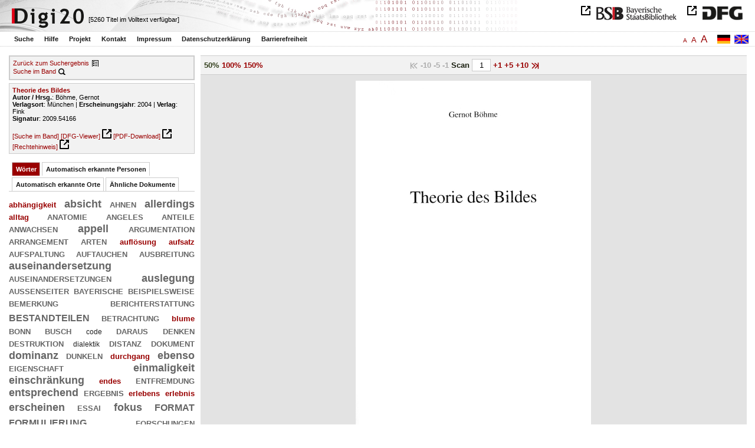

--- FILE ---
content_type: text/html
request_url: https://digi20.digitale-sammlungen.de/de/fs1/object/display/bsb00043377_00001.html?prox=true&subjectRVK=%7BPhilosophie%7D&subjectSWD=%7BBild%7D&PER_ent=%7BAugust+Nitschke%7D%7BGottfried+Boehm%7D&ngram=true&leftTab=vector&hl=scan&mode=simple&LOC_ent=%7BFrank%7D
body_size: 3486
content:
<?xml version="1.0" encoding="UTF-8"?>
<!DOCTYPE html PUBLIC "-//W3C//DTD XHTML 1.0 Transitional//EN" "http://www.w3.org/TR/xhtml1/DTD/xhtml1-transitional.dtd">
<html xmlns="http://www.w3.org/1999/xhtml"> 
  <head>  
    <title>Digi20  | Band  | Theorie des Bildes
          / Böhme, Gernot </title>    
    <meta http-equiv="content-type" content="text/html; charset=utf-8" />
    <meta http-equiv="Content-Script-Type" content="text/javascript" />
    <meta http-equiv="Content-Style-Type" content="text/css" />
    <meta http-equiv="expires" content="0" />
    <meta name="robots" content="index, follow" />
    <meta name="date" content="2012-02-28" />
    <link rel="stylesheet" type="text/css" href="/layout/yaml/core/base.css" />
    <link rel="stylesheet" type="text/css" href="/layout/yaml/core/iehacks.css" />
    <link rel="stylesheet" type="text/css" href="/layout/css/screen/basemod_default.css" />
    <link rel="stylesheet" type="text/css" href="/layout/css/screen/content_default.css" />
    <link rel="stylesheet" type="text/css" href="/layout/js/ac1/styles.css" />
    <link rel="stylesheet" type="text/css" href="/serializer/css/screen/content.css" />
    <link rel="stylesheet" type="text/css" href="/layout/css/screen/fontSize1.css" />
    <link rel="icon" href="/serializer/favicon.ico" type="image/ico" />
    <link rel="search" href="/serializer/file/opensearch/digi20.xml" type="application/opensearchdescription+xml" title="Digi20" />
    <script type="text/javascript" src="/layout/js/jquery/jquery-1.7.1.min.js"> </script>
    <script type="text/javascript" src="/layout/js/ac1/jquery.autocomplete.js"> </script>
    <script type="text/javascript"> 
        var autoSuggestURL = "/async/autosuggest.json";
        var autoCompleteURL = "/async/autocomplete.json";
        var autoContextURL = "/async/autocontext/bsb00043377.json";
      </script>
    <script type="text/javascript" src="/serializer/js/jquery.app.js"> </script>
  </head>   
  <body>
    <div id="adjustable_content">
      <div id="wrap">
        <div id="header">
          <a href="http://www.dfg.de/index.jsp" id="logoDFG"> </a>
          <a href="http://www.bsb-muenchen.de/" id="logoBSB"> </a>
          <a id="logo" href="/de/fs1/start/static.html"> </a>
          <div class="indexInfo">
            <noscript>Diese Funktion benötigt JavaScript. Bitte aktivieren Sie JavaScript in Ihrem Browser.</noscript>
            <span id="numdocs" style="visibility:hidden;">/de/fs1/async/numdocs.html</span>
          </div>
        </div> 
        <div id="topnav">
          <ul> 
            <li>
              <a href="/de/fs1/search-simple/static.html">Suche</a>
              <ul class="subMenu">
                <li>
                  <a href="/de/fs1/search-advanced/static.html">Erweiterte Suche</a>
                </li>
                <li>
                  <a href="/de/fs1/search-classification/start.html">Fachgebiete</a>
                </li>
                <li>
                  <a href="/de/fs1/search-index-person_str/start.html">Autoren und Herausgeber</a>
                </li>
              </ul>
            </li> 
            <li>
              <a href="/de/fs1/help/static.html">Hilfe</a>
            </li> 
            <li>
              <a href="/de/fs1/about/static.html">Projekt</a>
            </li> 
            <li>
              <a href="/de/fs1/contact/static.html">Kontakt</a>
            </li> 
            <li>
              <a href="/de/fs1/imprint/static.html">Impressum</a>
            </li> 
            <li>
              <a href="/de/fs1/privacy/static.html">Datenschutzerklärung</a>
            </li> 
            <li>
              <a href="/de/fs1/accessibility/static.html">Barrierefreiheit</a>
            </li> 
          </ul>
          <a href="/en/fs1/object/display/bsb00043377_00001.html?prox=true&amp;subjectRVK=%7BPhilosophie%7D&amp;subjectSWD=%7BBild%7D&amp;PER_ent=%7BAugust+Nitschke%7D%7BGottfried+Boehm%7D&amp;ngram=true&amp;leftTab=vector&amp;hl=scan&amp;mode=simple&amp;LOC_ent=%7BFrank%7D" class="changeLangEn"> </a>
          <a href="/de/fs1/object/display/bsb00043377_00001.html?prox=true&amp;subjectRVK=%7BPhilosophie%7D&amp;subjectSWD=%7BBild%7D&amp;PER_ent=%7BAugust+Nitschke%7D%7BGottfried+Boehm%7D&amp;ngram=true&amp;leftTab=vector&amp;hl=scan&amp;mode=simple&amp;LOC_ent=%7BFrank%7D" class="changeLangDe"> </a>
          <div class="changeSize">
            <a href="/de/fs1/object/display/bsb00043377_00001.html?prox=true&amp;subjectRVK=%7BPhilosophie%7D&amp;subjectSWD=%7BBild%7D&amp;PER_ent=%7BAugust+Nitschke%7D%7BGottfried+Boehm%7D&amp;ngram=true&amp;leftTab=vector&amp;hl=scan&amp;mode=simple&amp;LOC_ent=%7BFrank%7D" class="small">A</a>
            <a href="/de/fs2/object/display/bsb00043377_00001.html?prox=true&amp;subjectRVK=%7BPhilosophie%7D&amp;subjectSWD=%7BBild%7D&amp;PER_ent=%7BAugust+Nitschke%7D%7BGottfried+Boehm%7D&amp;ngram=true&amp;leftTab=vector&amp;hl=scan&amp;mode=simple&amp;LOC_ent=%7BFrank%7D" class="large">A</a>
            <a href="/de/fs3/object/display/bsb00043377_00001.html?prox=true&amp;subjectRVK=%7BPhilosophie%7D&amp;subjectSWD=%7BBild%7D&amp;PER_ent=%7BAugust+Nitschke%7D%7BGottfried+Boehm%7D&amp;ngram=true&amp;leftTab=vector&amp;hl=scan&amp;mode=simple&amp;LOC_ent=%7BFrank%7D" class="giant">A</a>
          </div>
        </div>     
        <div id="content"> 
          <div class="col1 sitebar-left">
            <div class="controlPanel">
              <div class="backToResult">
                <a href="/de/fs1/search/query.html?prox=true&amp;subjectRVK=%7BPhilosophie%7D&amp;subjectSWD=%7BBild%7D&amp;PER_ent=%7BAugust+Nitschke%7D%7BGottfried+Boehm%7D&amp;ngram=true&amp;leftTab=vector&amp;hl=scan&amp;mode=simple&amp;LOC_ent=%7BFrank%7D">Zurück zum Suchergebnis</a>
                <a class="backToResultIcon" href="/de/fs1/search/query.html?prox=true&amp;subjectRVK=%7BPhilosophie%7D&amp;subjectSWD=%7BBild%7D&amp;PER_ent=%7BAugust+Nitschke%7D%7BGottfried+Boehm%7D&amp;ngram=true&amp;leftTab=vector&amp;hl=scan&amp;mode=simple&amp;LOC_ent=%7BFrank%7D"> </a>
              </div>
              <div class="searchTome">
                <a href="/de/fs1/object/context/bsb00043377_00001.html?prox=true&amp;subjectRVK=%7BPhilosophie%7D&amp;subjectSWD=%7BBild%7D&amp;PER_ent=%7BAugust+Nitschke%7D%7BGottfried+Boehm%7D&amp;ngram=true&amp;leftTab=vector&amp;hl=scan&amp;mode=simple&amp;LOC_ent=%7BFrank%7D">Suche im Band</a>
                <a class="searchTomeIcon" href="/de/fs1/object/context/bsb00043377_00001.html?prox=true&amp;subjectRVK=%7BPhilosophie%7D&amp;subjectSWD=%7BBild%7D&amp;PER_ent=%7BAugust+Nitschke%7D%7BGottfried+Boehm%7D&amp;ngram=true&amp;leftTab=vector&amp;hl=scan&amp;mode=simple&amp;LOC_ent=%7BFrank%7D"> </a>
              </div>
            </div>  
            <div class="biblStrucPanel">
              <div>
                <div>
                  <a href="/de/fs1/object/display/bsb00043377_00001.html?prox=true&amp;subjectRVK=%7BPhilosophie%7D&amp;subjectSWD=%7BBild%7D&amp;PER_ent=%7BAugust+Nitschke%7D%7BGottfried+Boehm%7D&amp;ngram=true&amp;leftTab=vector&amp;hl=scan&amp;mode=simple&amp;LOC_ent=%7BFrank%7D">
                    <b>Theorie des Bildes</b>
                  </a>
                  <br />
                  <b>Autor / Hrsg.</b>:
          Böhme, Gernot
                </div>
                <div>
                  <b>Verlagsort</b>: 
          München | 
                  <b>Erscheinungsjahr</b>: 
          2004 | 
                  <b>Verlag</b>: 
          Fink
                  <br />
                  <b>Signatur</b>: 
          2009.54166
                </div>
              </div>
              <br />
              <a href="/de/fs1/object/context/bsb00043377_00001.html?prox=true&amp;subjectRVK=%7BPhilosophie%7D&amp;subjectSWD=%7BBild%7D&amp;PER_ent=%7BAugust+Nitschke%7D%7BGottfried+Boehm%7D&amp;ngram=true&amp;hl=scan&amp;mode=simple&amp;LOC_ent=%7BFrank%7D" target="_self">[Suche im Band]</a>
              <a href="http://daten.digitale-sammlungen.de/~zend-bsb/metsexport/?zendid=bsb00043377" target="_blank">[DFG-Viewer]</a>
              <a href="https://download.digitale-sammlungen.de/BOOKS/pdf_download.pl?id=bsb00043377&amp;nr=00001" target="_blank">[PDF-Download]</a>
              <a href="http://rightsstatements.org/vocab/InC/1.0/" target="_blank">[Rechtehinweis]</a>
            </div>
            <div class="indexPanel">
              <ul class="navlist">
                <li class="current">
                  <a href="/de/fs1/object/display/bsb00043377_00001.html?prox=true&amp;subjectRVK=%7BPhilosophie%7D&amp;subjectSWD=%7BBild%7D&amp;PER_ent=%7BAugust+Nitschke%7D%7BGottfried+Boehm%7D&amp;ngram=true&amp;hl=scan&amp;mode=simple&amp;LOC_ent=%7BFrank%7D&amp;leftTab=vector">Wörter</a>
                </li>
                <li class="tabs">
                  <a href="/de/fs1/object/display/bsb00043377_00001.html?prox=true&amp;subjectRVK=%7BPhilosophie%7D&amp;subjectSWD=%7BBild%7D&amp;PER_ent=%7BAugust+Nitschke%7D%7BGottfried+Boehm%7D&amp;ngram=true&amp;hl=scan&amp;mode=simple&amp;LOC_ent=%7BFrank%7D&amp;leftTab=PER_ent">Automatisch erkannte Personen</a>
                </li>
                <li class="tabs">
                  <a href="/de/fs1/object/display/bsb00043377_00001.html?prox=true&amp;subjectRVK=%7BPhilosophie%7D&amp;subjectSWD=%7BBild%7D&amp;PER_ent=%7BAugust+Nitschke%7D%7BGottfried+Boehm%7D&amp;ngram=true&amp;hl=scan&amp;mode=simple&amp;LOC_ent=%7BFrank%7D&amp;leftTab=LOC_ent">Automatisch erkannte Orte</a>
                </li>
                <li class="tabs">
                  <a href="/de/fs1/object/display/bsb00043377_00001.html?prox=true&amp;subjectRVK=%7BPhilosophie%7D&amp;subjectSWD=%7BBild%7D&amp;PER_ent=%7BAugust+Nitschke%7D%7BGottfried+Boehm%7D&amp;ngram=true&amp;hl=scan&amp;mode=simple&amp;LOC_ent=%7BFrank%7D&amp;leftTab=mlt">Ähnliche Dokumente</a>
                </li>
              </ul>
              <div class="tabs-content">
                <div>
                  <noscript>Diese Funktion benötigt JavaScript. Bitte aktivieren Sie JavaScript in Ihrem Browser.</noscript>
                  <div id="vector" style="display:none;">/de/fs1/async/vector/bsb00043377.html?prox=true&amp;subjectRVK=%7BPhilosophie%7D&amp;subjectSWD=%7BBild%7D&amp;PER_ent=%7BAugust+Nitschke%7D%7BGottfried+Boehm%7D&amp;ngram=true&amp;leftTab=vector&amp;hl=scan&amp;mode=simple&amp;LOC_ent=%7BFrank%7D</div>
                </div>
                <div style="display:none;">
                  <noscript>Diese Funktion benötigt JavaScript. Bitte aktivieren Sie JavaScript in Ihrem Browser.</noscript>
                  <div id="PER_ent" style="display:none;">/de/fs1/async/PER_ent/bsb00043377.html?prox=true&amp;subjectRVK=%7BPhilosophie%7D&amp;subjectSWD=%7BBild%7D&amp;PER_ent=%7BAugust+Nitschke%7D%7BGottfried+Boehm%7D&amp;ngram=true&amp;leftTab=vector&amp;hl=scan&amp;mode=simple&amp;LOC_ent=%7BFrank%7D</div>
                </div>
                <div style="display:none;">
                  <noscript>Diese Funktion benötigt JavaScript. Bitte aktivieren Sie JavaScript in Ihrem Browser.</noscript>
                  <div id="LOC_ent" style="display:none;">/de/fs1/async/LOC_ent/bsb00043377.html?prox=true&amp;subjectRVK=%7BPhilosophie%7D&amp;subjectSWD=%7BBild%7D&amp;PER_ent=%7BAugust+Nitschke%7D%7BGottfried+Boehm%7D&amp;ngram=true&amp;leftTab=vector&amp;hl=scan&amp;mode=simple&amp;LOC_ent=%7BFrank%7D</div>
                </div>
                <div style="display:none;">
                  <noscript>Diese Funktion benötigt JavaScript. Bitte aktivieren Sie JavaScript in Ihrem Browser.</noscript>
                  <div id="mlt" style="display:none;">/de/fs1/async/mlt/bsb00043377.html?prox=true&amp;subjectRVK=%7BPhilosophie%7D&amp;subjectSWD=%7BBild%7D&amp;PER_ent=%7BAugust+Nitschke%7D%7BGottfried+Boehm%7D&amp;ngram=true&amp;leftTab=vector&amp;hl=scan&amp;mode=simple&amp;LOC_ent=%7BFrank%7D</div>
                </div>
              </div>
            </div>  
          </div> 
          <div class="main-right col3"> 
            <div class="controlFacsPanel"> 
              <div class="zoom">  
                <span>
                  <b>50%</b>
                </span>  
                <span>
                  <a href="/de/fs1/object/display/bsb00043377_00001.html?prox=true&amp;subjectRVK=%7BPhilosophie%7D&amp;subjectSWD=%7BBild%7D&amp;PER_ent=%7BAugust+Nitschke%7D%7BGottfried+Boehm%7D&amp;ngram=true&amp;leftTab=vector&amp;hl=scan&amp;mode=simple&amp;LOC_ent=%7BFrank%7D&amp;zoom=1.00">100%</a>
                </span>  
                <span>
                  <a href="/de/fs1/object/display/bsb00043377_00001.html?prox=true&amp;subjectRVK=%7BPhilosophie%7D&amp;subjectSWD=%7BBild%7D&amp;PER_ent=%7BAugust+Nitschke%7D%7BGottfried+Boehm%7D&amp;ngram=true&amp;leftTab=vector&amp;hl=scan&amp;mode=simple&amp;LOC_ent=%7BFrank%7D&amp;zoom=1.50">150%</a>
                </span> 
              </div> 
              <div class="browseFacsimile"> 
                <span class="first">
		              
	           </span> 
                <span class="backward50" /> 
                <span class="backward10">
		             -10
	           </span> 
                <span class="backward5">
		             -5
	           </span> 
                <span class="backward3" /> 
                <span class="backward1">
		             -1
	           </span>  
                <form name="goToPage" action="/de/fs1/object/goToPage/bsb00043377.html" method="get" accept-charset="utf-8" class="goToPage">  
                  <div class="row"> 
                    <span class="label">
						                              Scan
					                            </span> 
                    <span class="data"> 
                      <input type="text" name="pageNo" value="1" size="2" maxlength="5" /> 
                    </span> 
                  </div> 
                  <div class="row" style="display:none;visibility:hidden;"> 
                    <span class="data"> 
                      <input type="hidden" name="prox" value="true" /> 
                      <input type="hidden" name="subjectRVK" value="{Philosophie}" /> 
                      <input type="hidden" name="PER_ent" value="{August Nitschke}{Gottfried Boehm}" /> 
                      <input type="hidden" name="subjectSWD" value="{Bild}" /> 
                      <input type="hidden" name="ngram" value="true" /> 
                      <input type="hidden" name="leftTab" value="vector" /> 
                      <input type="hidden" name="hl" value="scan" /> 
                      <input type="hidden" name="LOC_ent" value="{Frank}" /> 
                      <input type="hidden" name="mode" value="simple" /> 
                    </span> 
                  </div> 
                </form>  
                <span>
                  <a href="/de/fs1/object/display/bsb00043377_00002.html?prox=true&amp;subjectRVK=%7BPhilosophie%7D&amp;subjectSWD=%7BBild%7D&amp;PER_ent=%7BAugust+Nitschke%7D%7BGottfried+Boehm%7D&amp;ngram=true&amp;leftTab=vector&amp;hl=scan&amp;mode=simple&amp;LOC_ent=%7BFrank%7D">
		             +1
	           </a>
                </span> 
                <span>
                  <a href="/de/fs1/object/display/bsb00043377_00004.html?prox=true&amp;subjectRVK=%7BPhilosophie%7D&amp;subjectSWD=%7BBild%7D&amp;PER_ent=%7BAugust+Nitschke%7D%7BGottfried+Boehm%7D&amp;ngram=true&amp;leftTab=vector&amp;hl=scan&amp;mode=simple&amp;LOC_ent=%7BFrank%7D" />
                </span> 
                <span>
                  <a href="/de/fs1/object/display/bsb00043377_00006.html?prox=true&amp;subjectRVK=%7BPhilosophie%7D&amp;subjectSWD=%7BBild%7D&amp;PER_ent=%7BAugust+Nitschke%7D%7BGottfried+Boehm%7D&amp;ngram=true&amp;leftTab=vector&amp;hl=scan&amp;mode=simple&amp;LOC_ent=%7BFrank%7D">
		             +5
	           </a>
                </span> 
                <span>
                  <a href="/de/fs1/object/display/bsb00043377_00011.html?prox=true&amp;subjectRVK=%7BPhilosophie%7D&amp;subjectSWD=%7BBild%7D&amp;PER_ent=%7BAugust+Nitschke%7D%7BGottfried+Boehm%7D&amp;ngram=true&amp;leftTab=vector&amp;hl=scan&amp;mode=simple&amp;LOC_ent=%7BFrank%7D">
		             +10
	           </a>
                </span> 
                <span>
                  <a href="/de/fs1/object/display/bsb00043377_00051.html?prox=true&amp;subjectRVK=%7BPhilosophie%7D&amp;subjectSWD=%7BBild%7D&amp;PER_ent=%7BAugust+Nitschke%7D%7BGottfried+Boehm%7D&amp;ngram=true&amp;leftTab=vector&amp;hl=scan&amp;mode=simple&amp;LOC_ent=%7BFrank%7D" />
                </span> 
                <span>
                  <a class="last" href="/de/fs1/object/display/bsb00043377_00134.html?prox=true&amp;subjectRVK=%7BPhilosophie%7D&amp;subjectSWD=%7BBild%7D&amp;PER_ent=%7BAugust+Nitschke%7D%7BGottfried+Boehm%7D&amp;ngram=true&amp;leftTab=vector&amp;hl=scan&amp;mode=simple&amp;LOC_ent=%7BFrank%7D">
           
          </a>
                </span> 
              </div> 
            </div>  
            <div class="facsimile" id="facsimile"> 
              <span> 
                <a href="/de/fs1/object/display/bsb00043377_00002.html?prox=true&amp;subjectRVK=%7BPhilosophie%7D&amp;subjectSWD=%7BBild%7D&amp;PER_ent=%7BAugust+Nitschke%7D%7BGottfried+Boehm%7D&amp;ngram=true&amp;leftTab=vector&amp;hl=scan&amp;mode=simple&amp;LOC_ent=%7BFrank%7D">
                  <img src="/object/bsb00043377_00001.svg?zoom=0.50" alt="bsb00043377_00001" />
                </a> 
              </span> 
            </div>  
            <div class="controlFacsPanel"> 
              <div class="zoom">  
                <span>
                  <b>50%</b>
                </span>  
                <span>
                  <a href="/de/fs1/object/display/bsb00043377_00001.html?prox=true&amp;subjectRVK=%7BPhilosophie%7D&amp;subjectSWD=%7BBild%7D&amp;PER_ent=%7BAugust+Nitschke%7D%7BGottfried+Boehm%7D&amp;ngram=true&amp;leftTab=vector&amp;hl=scan&amp;mode=simple&amp;LOC_ent=%7BFrank%7D&amp;zoom=1.00">100%</a>
                </span>  
                <span>
                  <a href="/de/fs1/object/display/bsb00043377_00001.html?prox=true&amp;subjectRVK=%7BPhilosophie%7D&amp;subjectSWD=%7BBild%7D&amp;PER_ent=%7BAugust+Nitschke%7D%7BGottfried+Boehm%7D&amp;ngram=true&amp;leftTab=vector&amp;hl=scan&amp;mode=simple&amp;LOC_ent=%7BFrank%7D&amp;zoom=1.50">150%</a>
                </span> 
              </div> 
              <div class="browseFacsimile"> 
                <span class="first">
		              
	           </span> 
                <span class="backward50" /> 
                <span class="backward10">
		             -10
	           </span> 
                <span class="backward5">
		             -5
	           </span> 
                <span class="backward3" /> 
                <span class="backward1">
		             -1
	           </span>  
                <form name="goToPage" action="/de/fs1/object/goToPage/bsb00043377.html" method="get" accept-charset="utf-8" class="goToPage">  
                  <div class="row"> 
                    <span class="label">
						                              Scan
					                            </span> 
                    <span class="data"> 
                      <input type="text" name="pageNo" value="1" size="2" maxlength="5" /> 
                    </span> 
                  </div> 
                  <div class="row" style="display:none;visibility:hidden;"> 
                    <span class="data"> 
                      <input type="hidden" name="prox" value="true" /> 
                      <input type="hidden" name="subjectRVK" value="{Philosophie}" /> 
                      <input type="hidden" name="PER_ent" value="{August Nitschke}{Gottfried Boehm}" /> 
                      <input type="hidden" name="subjectSWD" value="{Bild}" /> 
                      <input type="hidden" name="ngram" value="true" /> 
                      <input type="hidden" name="leftTab" value="vector" /> 
                      <input type="hidden" name="hl" value="scan" /> 
                      <input type="hidden" name="LOC_ent" value="{Frank}" /> 
                      <input type="hidden" name="mode" value="simple" /> 
                    </span> 
                  </div> 
                </form>  
                <span>
                  <a href="/de/fs1/object/display/bsb00043377_00002.html?prox=true&amp;subjectRVK=%7BPhilosophie%7D&amp;subjectSWD=%7BBild%7D&amp;PER_ent=%7BAugust+Nitschke%7D%7BGottfried+Boehm%7D&amp;ngram=true&amp;leftTab=vector&amp;hl=scan&amp;mode=simple&amp;LOC_ent=%7BFrank%7D">
		             +1
	           </a>
                </span> 
                <span>
                  <a href="/de/fs1/object/display/bsb00043377_00004.html?prox=true&amp;subjectRVK=%7BPhilosophie%7D&amp;subjectSWD=%7BBild%7D&amp;PER_ent=%7BAugust+Nitschke%7D%7BGottfried+Boehm%7D&amp;ngram=true&amp;leftTab=vector&amp;hl=scan&amp;mode=simple&amp;LOC_ent=%7BFrank%7D" />
                </span> 
                <span>
                  <a href="/de/fs1/object/display/bsb00043377_00006.html?prox=true&amp;subjectRVK=%7BPhilosophie%7D&amp;subjectSWD=%7BBild%7D&amp;PER_ent=%7BAugust+Nitschke%7D%7BGottfried+Boehm%7D&amp;ngram=true&amp;leftTab=vector&amp;hl=scan&amp;mode=simple&amp;LOC_ent=%7BFrank%7D">
		             +5
	           </a>
                </span> 
                <span>
                  <a href="/de/fs1/object/display/bsb00043377_00011.html?prox=true&amp;subjectRVK=%7BPhilosophie%7D&amp;subjectSWD=%7BBild%7D&amp;PER_ent=%7BAugust+Nitschke%7D%7BGottfried+Boehm%7D&amp;ngram=true&amp;leftTab=vector&amp;hl=scan&amp;mode=simple&amp;LOC_ent=%7BFrank%7D">
		             +10
	           </a>
                </span> 
                <span>
                  <a href="/de/fs1/object/display/bsb00043377_00051.html?prox=true&amp;subjectRVK=%7BPhilosophie%7D&amp;subjectSWD=%7BBild%7D&amp;PER_ent=%7BAugust+Nitschke%7D%7BGottfried+Boehm%7D&amp;ngram=true&amp;leftTab=vector&amp;hl=scan&amp;mode=simple&amp;LOC_ent=%7BFrank%7D" />
                </span> 
                <span>
                  <a class="last" href="/de/fs1/object/display/bsb00043377_00134.html?prox=true&amp;subjectRVK=%7BPhilosophie%7D&amp;subjectSWD=%7BBild%7D&amp;PER_ent=%7BAugust+Nitschke%7D%7BGottfried+Boehm%7D&amp;ngram=true&amp;leftTab=vector&amp;hl=scan&amp;mode=simple&amp;LOC_ent=%7BFrank%7D">
           
          </a>
                </span> 
              </div> 
            </div> 
          </div> 
        </div>  
        <div class="push"> </div>
      </div>
      <div id="footer">
        <div class="page_margins">
          <div class="page">
            <strong>Note:</strong>
              This site is powered by
              
            <a href="http://cocoon.apache.org/2.2/" title="Apache Cocoon 2.2" target="_blank">Apache Cocoon 2.2</a>
              &amp;
              
            <a href="http://lucene.apache.org/solr/" title="Apache Solr" target="_blank">Apache Solr</a>
              &amp;
              
            <a href="http://www.tei-c.org/index.xml" title="TEI:P5" target="_blank">TEI:P5</a>.
            <br />
            <script type="text/javascript">
    $(document).ready(function () {
        $('a[href]').filter(function () {
            return /^https?:\/\//.test($(this).attr('href'));
        }).attr('target', '_blank');
    });
</script>
          </div>
        </div>
      </div>
    </div>
  </body>  
</html>

--- FILE ---
content_type: text/html
request_url: https://digi20.digitale-sammlungen.de/de/fs1/async/mlt/bsb00043377.html?prox=true&subjectRVK=%7BPhilosophie%7D&subjectSWD=%7BBild%7D&PER_ent=%7BAugust+Nitschke%7D%7BGottfried+Boehm%7D&ngram=true&leftTab=vector&hl=scan&mode=simple&LOC_ent=%7BFrank%7D
body_size: 1637
content:
<?xml version="1.0" encoding="UTF-8"?>
<!DOCTYPE ul PUBLIC "-//W3C//DTD XHTML 1.0 Transitional//EN" "http://www.w3.org/TR/xhtml1/DTD/xhtml1-transitional.dtd">
<ul> 
  <li>
    <a href="/de/fs1/object/display/bsb00089786_00001.html?prox=true&amp;subjectRVK=%7BPhilosophie%7D&amp;subjectSWD=%7BBild%7D&amp;PER_ent=%7BAugust+Nitschke%7D%7BGottfried+Boehm%7D&amp;ngram=true&amp;leftTab=vector&amp;hl=scan&amp;mode=simple&amp;LOC_ent=%7BFrank%7D" target="_self" class="resultItem">
      <b>3D : zur Geschichte, Theorie und Medienästhetik des technisch-transplanen Bildes</b>
    </a>
    <br />Schröter, Jens - 382 Seiten -
      
      [Relevanz: 4.78]
      
      
  </li> 
  <li>
    <a href="/de/fs1/object/display/bsb00047569_00001.html?prox=true&amp;subjectRVK=%7BPhilosophie%7D&amp;subjectSWD=%7BBild%7D&amp;PER_ent=%7BAugust+Nitschke%7D%7BGottfried+Boehm%7D&amp;ngram=true&amp;leftTab=vector&amp;hl=scan&amp;mode=simple&amp;LOC_ent=%7BFrank%7D" target="_self" class="resultItem">
      <b>Wandlungen des lyrischen Bildes</b>
    </a>
    <br />Killy, Walther - 160 Seiten -
      
      [Relevanz: 2.65]
      
      
  </li> 
  <li>
    <a href="/de/fs1/object/display/bsb00041620_00001.html?prox=true&amp;subjectRVK=%7BPhilosophie%7D&amp;subjectSWD=%7BBild%7D&amp;PER_ent=%7BAugust+Nitschke%7D%7BGottfried+Boehm%7D&amp;ngram=true&amp;leftTab=vector&amp;hl=scan&amp;mode=simple&amp;LOC_ent=%7BFrank%7D" target="_self" class="resultItem">
      <b>Rembrandt : Anatomie eines Bildes</b>
    </a>
    <br />Volkenandt, Claus - 430 Seiten -
      
      [Relevanz: 2.08]
      
      
  </li> 
  <li>
    <a href="/de/fs1/object/display/bsb00064986_00001.html?prox=true&amp;subjectRVK=%7BPhilosophie%7D&amp;subjectSWD=%7BBild%7D&amp;PER_ent=%7BAugust+Nitschke%7D%7BGottfried+Boehm%7D&amp;ngram=true&amp;leftTab=vector&amp;hl=scan&amp;mode=simple&amp;LOC_ent=%7BFrank%7D" target="_self" class="resultItem">
      <b>Bildethik : Theorie und Moral im Bildjournalismus der Massenmedien</b>
    </a>
    <br />Leifert, Stefan - 322 Seiten -
      
      [Relevanz: 1.76]
      
      
  </li> 
  <li>
    <a href="/de/fs1/object/display/bsb00064999_00001.html?prox=true&amp;subjectRVK=%7BPhilosophie%7D&amp;subjectSWD=%7BBild%7D&amp;PER_ent=%7BAugust+Nitschke%7D%7BGottfried+Boehm%7D&amp;ngram=true&amp;leftTab=vector&amp;hl=scan&amp;mode=simple&amp;LOC_ent=%7BFrank%7D" target="_self" class="resultItem">
      <b>Eigensinn der Bilder : Bildtheorie oder Kunstphilosophie</b>
    </a>
    <br />Reck, Hans Ulrich - 282 Seiten -
      
      [Relevanz: 1.67]
      
      
  </li> 
  <li>
    <a href="/de/fs1/object/display/bsb00041462_00001.html?prox=true&amp;subjectRVK=%7BPhilosophie%7D&amp;subjectSWD=%7BBild%7D&amp;PER_ent=%7BAugust+Nitschke%7D%7BGottfried+Boehm%7D&amp;ngram=true&amp;leftTab=vector&amp;hl=scan&amp;mode=simple&amp;LOC_ent=%7BFrank%7D" target="_self" class="resultItem">
      <b>Prähistorische Zukunft : Max Ernst und die Ungleichzeitigkeit des Bildes</b>
    </a>
    <br />Ubl, Ralph - 210 Seiten -
      
      [Relevanz: 1.66]
      
      
  </li> 
  <li>
    <a href="/de/fs1/object/display/bsb00055238_00001.html?prox=true&amp;subjectRVK=%7BPhilosophie%7D&amp;subjectSWD=%7BBild%7D&amp;PER_ent=%7BAugust+Nitschke%7D%7BGottfried+Boehm%7D&amp;ngram=true&amp;leftTab=vector&amp;hl=scan&amp;mode=simple&amp;LOC_ent=%7BFrank%7D" target="_self" class="resultItem">
      <b>Wirtschaftstheorie</b>
    </a>
    <br />Brinkmann, Carl - 211 Seiten -
      
      [Relevanz: 1.62]
      
      
  </li> 
  <li>
    <a href="/de/fs1/object/display/bsb00046079_00001.html?prox=true&amp;subjectRVK=%7BPhilosophie%7D&amp;subjectSWD=%7BBild%7D&amp;PER_ent=%7BAugust+Nitschke%7D%7BGottfried+Boehm%7D&amp;ngram=true&amp;leftTab=vector&amp;hl=scan&amp;mode=simple&amp;LOC_ent=%7BFrank%7D" target="_self" class="resultItem">
      <b>Der Gegenstand in der bildenden Kunst und Literatur : Typologische Untersuchungen zur Theorie des ästhetischen Gegenstands</b>
    </a>
    <br />Smuda, Manfred - 183 Seiten -
      
      [Relevanz: 1.56]
      
      
  </li> 
  <li>
    <a href="/de/fs1/object/display/bsb00041705_00001.html?prox=true&amp;subjectRVK=%7BPhilosophie%7D&amp;subjectSWD=%7BBild%7D&amp;PER_ent=%7BAugust+Nitschke%7D%7BGottfried+Boehm%7D&amp;ngram=true&amp;leftTab=vector&amp;hl=scan&amp;mode=simple&amp;LOC_ent=%7BFrank%7D" target="_self" class="resultItem">
      <b>Antiamerikanismus : Wandlungen eines Feindbildes</b>
    </a>
    <br />Schwaabe, Christian - 226 Seiten -
      
      [Relevanz: 1.38]
      
      
  </li> 
  <li>
    <a href="/de/fs1/object/display/bsb00041027_00001.html?prox=true&amp;subjectRVK=%7BPhilosophie%7D&amp;subjectSWD=%7BBild%7D&amp;PER_ent=%7BAugust+Nitschke%7D%7BGottfried+Boehm%7D&amp;ngram=true&amp;leftTab=vector&amp;hl=scan&amp;mode=simple&amp;LOC_ent=%7BFrank%7D" target="_self" class="resultItem">
      <b>Der Schleier im Text : Funktionsgeschichte eines Bildes für die neuzeitliche Erfahrung des Imaginären</b>
    </a>
    <br />Oster-Stierle, Patricia - 360 Seiten -
      
      [Relevanz: 1.32]
      
      
  </li> 
  <li>
    <a href="/de/fs1/object/display/bsb00041110_00001.html?prox=true&amp;subjectRVK=%7BPhilosophie%7D&amp;subjectSWD=%7BBild%7D&amp;PER_ent=%7BAugust+Nitschke%7D%7BGottfried+Boehm%7D&amp;ngram=true&amp;leftTab=vector&amp;hl=scan&amp;mode=simple&amp;LOC_ent=%7BFrank%7D" target="_self" class="resultItem">
      <b>Bildschirm - Medien - Theorien</b>
    </a>
    <br />Gendolla, Peter - 181 Seiten -
      
      [Relevanz: 1.2]
      
      
  </li> 
  <li>
    <a href="/de/fs1/object/display/bsb00040886_00001.html?prox=true&amp;subjectRVK=%7BPhilosophie%7D&amp;subjectSWD=%7BBild%7D&amp;PER_ent=%7BAugust+Nitschke%7D%7BGottfried+Boehm%7D&amp;ngram=true&amp;leftTab=vector&amp;hl=scan&amp;mode=simple&amp;LOC_ent=%7BFrank%7D" target="_self" class="resultItem">
      <b>Rechtstheorie und politische Theorie im Industriekapitalismus</b>
    </a>
    <br />Maus, Ingeborg - 330 Seiten -
      
      [Relevanz: 1.19]
      
      
  </li> 
  <li>
    <a href="/de/fs1/object/display/bsb00051564_00001.html?prox=true&amp;subjectRVK=%7BPhilosophie%7D&amp;subjectSWD=%7BBild%7D&amp;PER_ent=%7BAugust+Nitschke%7D%7BGottfried+Boehm%7D&amp;ngram=true&amp;leftTab=vector&amp;hl=scan&amp;mode=simple&amp;LOC_ent=%7BFrank%7D" target="_self" class="resultItem">
      <b>Das Drama und die Symbole : die Problematik des heutigen Gottesbildes</b>
    </a>
    <br />Aulén, Gustaf - 302 Seiten -
      
      [Relevanz: 1.18]
      
      
  </li> 
  <li>
    <a href="/de/fs1/object/display/bsb00047837_00001.html?prox=true&amp;subjectRVK=%7BPhilosophie%7D&amp;subjectSWD=%7BBild%7D&amp;PER_ent=%7BAugust+Nitschke%7D%7BGottfried+Boehm%7D&amp;ngram=true&amp;leftTab=vector&amp;hl=scan&amp;mode=simple&amp;LOC_ent=%7BFrank%7D" target="_self" class="resultItem">
      <b>Theorie der allgemeinen Volkswirtschaftspolitik</b>
    </a>
    <br />Seraphim, Hans-Jürgen - 351 Seiten -
      
      [Relevanz: 1.17]
      
      
  </li> 
  <li>
    <a href="/de/fs1/object/display/bsb00051616_00001.html?prox=true&amp;subjectRVK=%7BPhilosophie%7D&amp;subjectSWD=%7BBild%7D&amp;PER_ent=%7BAugust+Nitschke%7D%7BGottfried+Boehm%7D&amp;ngram=true&amp;leftTab=vector&amp;hl=scan&amp;mode=simple&amp;LOC_ent=%7BFrank%7D" target="_self" class="resultItem">
      <b>Geschichtswissenschaft : Didaktik, Forschung, Theorie</b>
    </a>
    <br />Kosthorst, Erich; Jeismann, Karl-Ernst - 67 Seiten -
      
      [Relevanz: 1.17]
      
      
  </li> 
  <li>
    <a href="/de/fs1/object/display/bsb00080631_00001.html?prox=true&amp;subjectRVK=%7BPhilosophie%7D&amp;subjectSWD=%7BBild%7D&amp;PER_ent=%7BAugust+Nitschke%7D%7BGottfried+Boehm%7D&amp;ngram=true&amp;leftTab=vector&amp;hl=scan&amp;mode=simple&amp;LOC_ent=%7BFrank%7D" target="_self" class="resultItem">
      <b>Theorie der Massenkultur</b>
    </a>
    <br />Makropoulos, Michael - 168 Seiten -
      
      [Relevanz: 1.17]
      
      
  </li> 
  <li>
    <a href="/de/fs1/object/display/bsb00044457_00001.html?prox=true&amp;subjectRVK=%7BPhilosophie%7D&amp;subjectSWD=%7BBild%7D&amp;PER_ent=%7BAugust+Nitschke%7D%7BGottfried+Boehm%7D&amp;ngram=true&amp;leftTab=vector&amp;hl=scan&amp;mode=simple&amp;LOC_ent=%7BFrank%7D" target="_self" class="resultItem">
      <b>Platons Theorie des Wissens im 'Theaitet'</b>
    </a>
    <br />Hardy, Jörg - 327 Seiten -
      
      [Relevanz: 1.1]
      
      
  </li> 
  <li>
    <a href="/de/fs1/object/display/bsb00041125_00001.html?prox=true&amp;subjectRVK=%7BPhilosophie%7D&amp;subjectSWD=%7BBild%7D&amp;PER_ent=%7BAugust+Nitschke%7D%7BGottfried+Boehm%7D&amp;ngram=true&amp;leftTab=vector&amp;hl=scan&amp;mode=simple&amp;LOC_ent=%7BFrank%7D" target="_self" class="resultItem">
      <b>Theorie der kulturellen Bildung : zur Philosophie und Didaktik der Geisteswissenschaften</b>
    </a>
    <br />Steenblock, Volker - 381 Seiten -
      
      [Relevanz: 1.1]
      
      
  </li> 
  <li>
    <a href="/de/fs1/object/display/bsb00041217_00001.html?prox=true&amp;subjectRVK=%7BPhilosophie%7D&amp;subjectSWD=%7BBild%7D&amp;PER_ent=%7BAugust+Nitschke%7D%7BGottfried+Boehm%7D&amp;ngram=true&amp;leftTab=vector&amp;hl=scan&amp;mode=simple&amp;LOC_ent=%7BFrank%7D" target="_self" class="resultItem">
      <b>Zeitgenössische Allegorien : Literatur, Kunst, Theorie</b>
    </a>
    <br />Knaller, Susanne - 281 Seiten -
      
      [Relevanz: 1.02]
      
      
  </li> 
  <li>
    <a href="/de/fs1/object/display/bsb00041959_00001.html?prox=true&amp;subjectRVK=%7BPhilosophie%7D&amp;subjectSWD=%7BBild%7D&amp;PER_ent=%7BAugust+Nitschke%7D%7BGottfried+Boehm%7D&amp;ngram=true&amp;leftTab=vector&amp;hl=scan&amp;mode=simple&amp;LOC_ent=%7BFrank%7D" target="_self" class="resultItem">
      <b>Das Verhör : Geschichte - Theorie - Fiktion</b>
    </a>
    <br />Niehaus, Michael - 591 Seiten -
      
      [Relevanz: 1.02]
      
      
  </li> 
</ul>

--- FILE ---
content_type: text/html
request_url: https://digi20.digitale-sammlungen.de/de/fs1/async/vector/bsb00043377.html?prox=true&subjectRVK=%7BPhilosophie%7D&subjectSWD=%7BBild%7D&PER_ent=%7BAugust+Nitschke%7D%7BGottfried+Boehm%7D&ngram=true&leftTab=vector&hl=scan&mode=simple&LOC_ent=%7BFrank%7D
body_size: 3188
content:
<?xml version="1.0" encoding="UTF-8"?>
<!DOCTYPE div PUBLIC "-//W3C//DTD XHTML 1.0 Transitional//EN" "http://www.w3.org/TR/xhtml1/DTD/xhtml1-transitional.dtd">
<div class="cloudContent">
  <a href="/de/fs1/object/context/bsb00043377_00001.html?prox=true&amp;subjectRVK=%7BPhilosophie%7D&amp;subjectSWD=%7BBild%7D&amp;PER_ent=%7BAugust+Nitschke%7D%7BGottfried+Boehm%7D&amp;ngram=true&amp;leftTab=vector&amp;hl=scan&amp;mode=simple&amp;LOC_ent=%7BFrank%7D&amp;context=abh%C3%A4ngigkeit" class="tc4">abhängigkeit</a>
  <a href="/de/fs1/object/context/bsb00043377_00001.html?prox=true&amp;subjectRVK=%7BPhilosophie%7D&amp;subjectSWD=%7BBild%7D&amp;PER_ent=%7BAugust+Nitschke%7D%7BGottfried+Boehm%7D&amp;ngram=true&amp;leftTab=vector&amp;hl=scan&amp;mode=simple&amp;LOC_ent=%7BFrank%7D&amp;context=absicht" class="tc6">absicht</a>
  <a href="/de/fs1/object/context/bsb00043377_00001.html?prox=true&amp;subjectRVK=%7BPhilosophie%7D&amp;subjectSWD=%7BBild%7D&amp;PER_ent=%7BAugust+Nitschke%7D%7BGottfried+Boehm%7D&amp;ngram=true&amp;leftTab=vector&amp;hl=scan&amp;mode=simple&amp;LOC_ent=%7BFrank%7D&amp;context=ahnen" class="tc7">ahnen</a>
  <a href="/de/fs1/object/context/bsb00043377_00001.html?prox=true&amp;subjectRVK=%7BPhilosophie%7D&amp;subjectSWD=%7BBild%7D&amp;PER_ent=%7BAugust+Nitschke%7D%7BGottfried+Boehm%7D&amp;ngram=true&amp;leftTab=vector&amp;hl=scan&amp;mode=simple&amp;LOC_ent=%7BFrank%7D&amp;context=allerdings" class="tc8">allerdings</a>
  <a href="/de/fs1/object/context/bsb00043377_00001.html?prox=true&amp;subjectRVK=%7BPhilosophie%7D&amp;subjectSWD=%7BBild%7D&amp;PER_ent=%7BAugust+Nitschke%7D%7BGottfried+Boehm%7D&amp;ngram=true&amp;leftTab=vector&amp;hl=scan&amp;mode=simple&amp;LOC_ent=%7BFrank%7D&amp;context=alltag" class="tc4">alltag</a>
  <a href="/de/fs1/object/context/bsb00043377_00001.html?prox=true&amp;subjectRVK=%7BPhilosophie%7D&amp;subjectSWD=%7BBild%7D&amp;PER_ent=%7BAugust+Nitschke%7D%7BGottfried+Boehm%7D&amp;ngram=true&amp;leftTab=vector&amp;hl=scan&amp;mode=simple&amp;LOC_ent=%7BFrank%7D&amp;context=anatomie" class="tc7">anatomie</a>
  <a href="/de/fs1/object/context/bsb00043377_00001.html?prox=true&amp;subjectRVK=%7BPhilosophie%7D&amp;subjectSWD=%7BBild%7D&amp;PER_ent=%7BAugust+Nitschke%7D%7BGottfried+Boehm%7D&amp;ngram=true&amp;leftTab=vector&amp;hl=scan&amp;mode=simple&amp;LOC_ent=%7BFrank%7D&amp;context=angeles" class="tc5">angeles</a>
  <a href="/de/fs1/object/context/bsb00043377_00001.html?prox=true&amp;subjectRVK=%7BPhilosophie%7D&amp;subjectSWD=%7BBild%7D&amp;PER_ent=%7BAugust+Nitschke%7D%7BGottfried+Boehm%7D&amp;ngram=true&amp;leftTab=vector&amp;hl=scan&amp;mode=simple&amp;LOC_ent=%7BFrank%7D&amp;context=anteile" class="tc5">anteile</a>
  <a href="/de/fs1/object/context/bsb00043377_00001.html?prox=true&amp;subjectRVK=%7BPhilosophie%7D&amp;subjectSWD=%7BBild%7D&amp;PER_ent=%7BAugust+Nitschke%7D%7BGottfried+Boehm%7D&amp;ngram=true&amp;leftTab=vector&amp;hl=scan&amp;mode=simple&amp;LOC_ent=%7BFrank%7D&amp;context=anwachsen" class="tc7">anwachsen</a>
  <a href="/de/fs1/object/context/bsb00043377_00001.html?prox=true&amp;subjectRVK=%7BPhilosophie%7D&amp;subjectSWD=%7BBild%7D&amp;PER_ent=%7BAugust+Nitschke%7D%7BGottfried+Boehm%7D&amp;ngram=true&amp;leftTab=vector&amp;hl=scan&amp;mode=simple&amp;LOC_ent=%7BFrank%7D&amp;context=appell" class="tc6">appell</a>
  <a href="/de/fs1/object/context/bsb00043377_00001.html?prox=true&amp;subjectRVK=%7BPhilosophie%7D&amp;subjectSWD=%7BBild%7D&amp;PER_ent=%7BAugust+Nitschke%7D%7BGottfried+Boehm%7D&amp;ngram=true&amp;leftTab=vector&amp;hl=scan&amp;mode=simple&amp;LOC_ent=%7BFrank%7D&amp;context=argumentation" class="tc5">argumentation</a>
  <a href="/de/fs1/object/context/bsb00043377_00001.html?prox=true&amp;subjectRVK=%7BPhilosophie%7D&amp;subjectSWD=%7BBild%7D&amp;PER_ent=%7BAugust+Nitschke%7D%7BGottfried+Boehm%7D&amp;ngram=true&amp;leftTab=vector&amp;hl=scan&amp;mode=simple&amp;LOC_ent=%7BFrank%7D&amp;context=arrangement" class="tc7">arrangement</a>
  <a href="/de/fs1/object/context/bsb00043377_00001.html?prox=true&amp;subjectRVK=%7BPhilosophie%7D&amp;subjectSWD=%7BBild%7D&amp;PER_ent=%7BAugust+Nitschke%7D%7BGottfried+Boehm%7D&amp;ngram=true&amp;leftTab=vector&amp;hl=scan&amp;mode=simple&amp;LOC_ent=%7BFrank%7D&amp;context=arten" class="tc5">arten</a>
  <a href="/de/fs1/object/context/bsb00043377_00001.html?prox=true&amp;subjectRVK=%7BPhilosophie%7D&amp;subjectSWD=%7BBild%7D&amp;PER_ent=%7BAugust+Nitschke%7D%7BGottfried+Boehm%7D&amp;ngram=true&amp;leftTab=vector&amp;hl=scan&amp;mode=simple&amp;LOC_ent=%7BFrank%7D&amp;context=aufl%C3%B6sung" class="tc4">auflösung</a>
  <a href="/de/fs1/object/context/bsb00043377_00001.html?prox=true&amp;subjectRVK=%7BPhilosophie%7D&amp;subjectSWD=%7BBild%7D&amp;PER_ent=%7BAugust+Nitschke%7D%7BGottfried+Boehm%7D&amp;ngram=true&amp;leftTab=vector&amp;hl=scan&amp;mode=simple&amp;LOC_ent=%7BFrank%7D&amp;context=aufsatz" class="tc4">aufsatz</a>
  <a href="/de/fs1/object/context/bsb00043377_00001.html?prox=true&amp;subjectRVK=%7BPhilosophie%7D&amp;subjectSWD=%7BBild%7D&amp;PER_ent=%7BAugust+Nitschke%7D%7BGottfried+Boehm%7D&amp;ngram=true&amp;leftTab=vector&amp;hl=scan&amp;mode=simple&amp;LOC_ent=%7BFrank%7D&amp;context=aufspaltung" class="tc7">aufspaltung</a>
  <a href="/de/fs1/object/context/bsb00043377_00001.html?prox=true&amp;subjectRVK=%7BPhilosophie%7D&amp;subjectSWD=%7BBild%7D&amp;PER_ent=%7BAugust+Nitschke%7D%7BGottfried+Boehm%7D&amp;ngram=true&amp;leftTab=vector&amp;hl=scan&amp;mode=simple&amp;LOC_ent=%7BFrank%7D&amp;context=auftauchen" class="tc5">auftauchen</a>
  <a href="/de/fs1/object/context/bsb00043377_00001.html?prox=true&amp;subjectRVK=%7BPhilosophie%7D&amp;subjectSWD=%7BBild%7D&amp;PER_ent=%7BAugust+Nitschke%7D%7BGottfried+Boehm%7D&amp;ngram=true&amp;leftTab=vector&amp;hl=scan&amp;mode=simple&amp;LOC_ent=%7BFrank%7D&amp;context=ausbreitung" class="tc7">ausbreitung</a>
  <a href="/de/fs1/object/context/bsb00043377_00001.html?prox=true&amp;subjectRVK=%7BPhilosophie%7D&amp;subjectSWD=%7BBild%7D&amp;PER_ent=%7BAugust+Nitschke%7D%7BGottfried+Boehm%7D&amp;ngram=true&amp;leftTab=vector&amp;hl=scan&amp;mode=simple&amp;LOC_ent=%7BFrank%7D&amp;context=auseinandersetzung" class="tc6">auseinandersetzung</a>
  <a href="/de/fs1/object/context/bsb00043377_00001.html?prox=true&amp;subjectRVK=%7BPhilosophie%7D&amp;subjectSWD=%7BBild%7D&amp;PER_ent=%7BAugust+Nitschke%7D%7BGottfried+Boehm%7D&amp;ngram=true&amp;leftTab=vector&amp;hl=scan&amp;mode=simple&amp;LOC_ent=%7BFrank%7D&amp;context=auseinandersetzungen" class="tc7">auseinandersetzungen</a>
  <a href="/de/fs1/object/context/bsb00043377_00001.html?prox=true&amp;subjectRVK=%7BPhilosophie%7D&amp;subjectSWD=%7BBild%7D&amp;PER_ent=%7BAugust+Nitschke%7D%7BGottfried+Boehm%7D&amp;ngram=true&amp;leftTab=vector&amp;hl=scan&amp;mode=simple&amp;LOC_ent=%7BFrank%7D&amp;context=auslegung" class="tc8">auslegung</a>
  <a href="/de/fs1/object/context/bsb00043377_00001.html?prox=true&amp;subjectRVK=%7BPhilosophie%7D&amp;subjectSWD=%7BBild%7D&amp;PER_ent=%7BAugust+Nitschke%7D%7BGottfried+Boehm%7D&amp;ngram=true&amp;leftTab=vector&amp;hl=scan&amp;mode=simple&amp;LOC_ent=%7BFrank%7D&amp;context=au%C3%9Fenseiter" class="tc5">außenseiter</a>
  <a href="/de/fs1/object/context/bsb00043377_00001.html?prox=true&amp;subjectRVK=%7BPhilosophie%7D&amp;subjectSWD=%7BBild%7D&amp;PER_ent=%7BAugust+Nitschke%7D%7BGottfried+Boehm%7D&amp;ngram=true&amp;leftTab=vector&amp;hl=scan&amp;mode=simple&amp;LOC_ent=%7BFrank%7D&amp;context=bayerische" class="tc5">bayerische</a>
  <a href="/de/fs1/object/context/bsb00043377_00001.html?prox=true&amp;subjectRVK=%7BPhilosophie%7D&amp;subjectSWD=%7BBild%7D&amp;PER_ent=%7BAugust+Nitschke%7D%7BGottfried+Boehm%7D&amp;ngram=true&amp;leftTab=vector&amp;hl=scan&amp;mode=simple&amp;LOC_ent=%7BFrank%7D&amp;context=beispielsweise" class="tc5">beispielsweise</a>
  <a href="/de/fs1/object/context/bsb00043377_00001.html?prox=true&amp;subjectRVK=%7BPhilosophie%7D&amp;subjectSWD=%7BBild%7D&amp;PER_ent=%7BAugust+Nitschke%7D%7BGottfried+Boehm%7D&amp;ngram=true&amp;leftTab=vector&amp;hl=scan&amp;mode=simple&amp;LOC_ent=%7BFrank%7D&amp;context=bemerkung" class="tc5">bemerkung</a>
  <a href="/de/fs1/object/context/bsb00043377_00001.html?prox=true&amp;subjectRVK=%7BPhilosophie%7D&amp;subjectSWD=%7BBild%7D&amp;PER_ent=%7BAugust+Nitschke%7D%7BGottfried+Boehm%7D&amp;ngram=true&amp;leftTab=vector&amp;hl=scan&amp;mode=simple&amp;LOC_ent=%7BFrank%7D&amp;context=berichterstattung" class="tc5">berichterstattung</a>
  <a href="/de/fs1/object/context/bsb00043377_00001.html?prox=true&amp;subjectRVK=%7BPhilosophie%7D&amp;subjectSWD=%7BBild%7D&amp;PER_ent=%7BAugust+Nitschke%7D%7BGottfried+Boehm%7D&amp;ngram=true&amp;leftTab=vector&amp;hl=scan&amp;mode=simple&amp;LOC_ent=%7BFrank%7D&amp;context=bestandteilen" class="tc9">bestandteilen</a>
  <a href="/de/fs1/object/context/bsb00043377_00001.html?prox=true&amp;subjectRVK=%7BPhilosophie%7D&amp;subjectSWD=%7BBild%7D&amp;PER_ent=%7BAugust+Nitschke%7D%7BGottfried+Boehm%7D&amp;ngram=true&amp;leftTab=vector&amp;hl=scan&amp;mode=simple&amp;LOC_ent=%7BFrank%7D&amp;context=betrachtung" class="tc7">betrachtung</a>
  <a href="/de/fs1/object/context/bsb00043377_00001.html?prox=true&amp;subjectRVK=%7BPhilosophie%7D&amp;subjectSWD=%7BBild%7D&amp;PER_ent=%7BAugust+Nitschke%7D%7BGottfried+Boehm%7D&amp;ngram=true&amp;leftTab=vector&amp;hl=scan&amp;mode=simple&amp;LOC_ent=%7BFrank%7D&amp;context=blume" class="tc4">blume</a>
  <a href="/de/fs1/object/context/bsb00043377_00001.html?prox=true&amp;subjectRVK=%7BPhilosophie%7D&amp;subjectSWD=%7BBild%7D&amp;PER_ent=%7BAugust+Nitschke%7D%7BGottfried+Boehm%7D&amp;ngram=true&amp;leftTab=vector&amp;hl=scan&amp;mode=simple&amp;LOC_ent=%7BFrank%7D&amp;context=bonn" class="tc5">bonn</a>
  <a href="/de/fs1/object/context/bsb00043377_00001.html?prox=true&amp;subjectRVK=%7BPhilosophie%7D&amp;subjectSWD=%7BBild%7D&amp;PER_ent=%7BAugust+Nitschke%7D%7BGottfried+Boehm%7D&amp;ngram=true&amp;leftTab=vector&amp;hl=scan&amp;mode=simple&amp;LOC_ent=%7BFrank%7D&amp;context=busch" class="tc5">busch</a>
  <a href="/de/fs1/object/context/bsb00043377_00001.html?prox=true&amp;subjectRVK=%7BPhilosophie%7D&amp;subjectSWD=%7BBild%7D&amp;PER_ent=%7BAugust+Nitschke%7D%7BGottfried+Boehm%7D&amp;ngram=true&amp;leftTab=vector&amp;hl=scan&amp;mode=simple&amp;LOC_ent=%7BFrank%7D&amp;context=code" class="tc3">code</a>
  <a href="/de/fs1/object/context/bsb00043377_00001.html?prox=true&amp;subjectRVK=%7BPhilosophie%7D&amp;subjectSWD=%7BBild%7D&amp;PER_ent=%7BAugust+Nitschke%7D%7BGottfried+Boehm%7D&amp;ngram=true&amp;leftTab=vector&amp;hl=scan&amp;mode=simple&amp;LOC_ent=%7BFrank%7D&amp;context=daraus" class="tc5">daraus</a>
  <a href="/de/fs1/object/context/bsb00043377_00001.html?prox=true&amp;subjectRVK=%7BPhilosophie%7D&amp;subjectSWD=%7BBild%7D&amp;PER_ent=%7BAugust+Nitschke%7D%7BGottfried+Boehm%7D&amp;ngram=true&amp;leftTab=vector&amp;hl=scan&amp;mode=simple&amp;LOC_ent=%7BFrank%7D&amp;context=denken" class="tc7">denken</a>
  <a href="/de/fs1/object/context/bsb00043377_00001.html?prox=true&amp;subjectRVK=%7BPhilosophie%7D&amp;subjectSWD=%7BBild%7D&amp;PER_ent=%7BAugust+Nitschke%7D%7BGottfried+Boehm%7D&amp;ngram=true&amp;leftTab=vector&amp;hl=scan&amp;mode=simple&amp;LOC_ent=%7BFrank%7D&amp;context=destruktion" class="tc7">destruktion</a>
  <a href="/de/fs1/object/context/bsb00043377_00001.html?prox=true&amp;subjectRVK=%7BPhilosophie%7D&amp;subjectSWD=%7BBild%7D&amp;PER_ent=%7BAugust+Nitschke%7D%7BGottfried+Boehm%7D&amp;ngram=true&amp;leftTab=vector&amp;hl=scan&amp;mode=simple&amp;LOC_ent=%7BFrank%7D&amp;context=dialektik" class="tc3">dialektik</a>
  <a href="/de/fs1/object/context/bsb00043377_00001.html?prox=true&amp;subjectRVK=%7BPhilosophie%7D&amp;subjectSWD=%7BBild%7D&amp;PER_ent=%7BAugust+Nitschke%7D%7BGottfried+Boehm%7D&amp;ngram=true&amp;leftTab=vector&amp;hl=scan&amp;mode=simple&amp;LOC_ent=%7BFrank%7D&amp;context=distanz" class="tc5">distanz</a>
  <a href="/de/fs1/object/context/bsb00043377_00001.html?prox=true&amp;subjectRVK=%7BPhilosophie%7D&amp;subjectSWD=%7BBild%7D&amp;PER_ent=%7BAugust+Nitschke%7D%7BGottfried+Boehm%7D&amp;ngram=true&amp;leftTab=vector&amp;hl=scan&amp;mode=simple&amp;LOC_ent=%7BFrank%7D&amp;context=dokument" class="tc5">dokument</a>
  <a href="/de/fs1/object/context/bsb00043377_00001.html?prox=true&amp;subjectRVK=%7BPhilosophie%7D&amp;subjectSWD=%7BBild%7D&amp;PER_ent=%7BAugust+Nitschke%7D%7BGottfried+Boehm%7D&amp;ngram=true&amp;leftTab=vector&amp;hl=scan&amp;mode=simple&amp;LOC_ent=%7BFrank%7D&amp;context=dominanz" class="tc6">dominanz</a>
  <a href="/de/fs1/object/context/bsb00043377_00001.html?prox=true&amp;subjectRVK=%7BPhilosophie%7D&amp;subjectSWD=%7BBild%7D&amp;PER_ent=%7BAugust+Nitschke%7D%7BGottfried+Boehm%7D&amp;ngram=true&amp;leftTab=vector&amp;hl=scan&amp;mode=simple&amp;LOC_ent=%7BFrank%7D&amp;context=dunkeln" class="tc5">dunkeln</a>
  <a href="/de/fs1/object/context/bsb00043377_00001.html?prox=true&amp;subjectRVK=%7BPhilosophie%7D&amp;subjectSWD=%7BBild%7D&amp;PER_ent=%7BAugust+Nitschke%7D%7BGottfried+Boehm%7D&amp;ngram=true&amp;leftTab=vector&amp;hl=scan&amp;mode=simple&amp;LOC_ent=%7BFrank%7D&amp;context=durchgang" class="tc4">durchgang</a>
  <a href="/de/fs1/object/context/bsb00043377_00001.html?prox=true&amp;subjectRVK=%7BPhilosophie%7D&amp;subjectSWD=%7BBild%7D&amp;PER_ent=%7BAugust+Nitschke%7D%7BGottfried+Boehm%7D&amp;ngram=true&amp;leftTab=vector&amp;hl=scan&amp;mode=simple&amp;LOC_ent=%7BFrank%7D&amp;context=ebenso" class="tc8">ebenso</a>
  <a href="/de/fs1/object/context/bsb00043377_00001.html?prox=true&amp;subjectRVK=%7BPhilosophie%7D&amp;subjectSWD=%7BBild%7D&amp;PER_ent=%7BAugust+Nitschke%7D%7BGottfried+Boehm%7D&amp;ngram=true&amp;leftTab=vector&amp;hl=scan&amp;mode=simple&amp;LOC_ent=%7BFrank%7D&amp;context=eigenschaft" class="tc5">eigenschaft</a>
  <a href="/de/fs1/object/context/bsb00043377_00001.html?prox=true&amp;subjectRVK=%7BPhilosophie%7D&amp;subjectSWD=%7BBild%7D&amp;PER_ent=%7BAugust+Nitschke%7D%7BGottfried+Boehm%7D&amp;ngram=true&amp;leftTab=vector&amp;hl=scan&amp;mode=simple&amp;LOC_ent=%7BFrank%7D&amp;context=einmaligkeit" class="tc6">einmaligkeit</a>
  <a href="/de/fs1/object/context/bsb00043377_00001.html?prox=true&amp;subjectRVK=%7BPhilosophie%7D&amp;subjectSWD=%7BBild%7D&amp;PER_ent=%7BAugust+Nitschke%7D%7BGottfried+Boehm%7D&amp;ngram=true&amp;leftTab=vector&amp;hl=scan&amp;mode=simple&amp;LOC_ent=%7BFrank%7D&amp;context=einschr%C3%A4nkung" class="tc6">einschränkung</a>
  <a href="/de/fs1/object/context/bsb00043377_00001.html?prox=true&amp;subjectRVK=%7BPhilosophie%7D&amp;subjectSWD=%7BBild%7D&amp;PER_ent=%7BAugust+Nitschke%7D%7BGottfried+Boehm%7D&amp;ngram=true&amp;leftTab=vector&amp;hl=scan&amp;mode=simple&amp;LOC_ent=%7BFrank%7D&amp;context=endes" class="tc4">endes</a>
  <a href="/de/fs1/object/context/bsb00043377_00001.html?prox=true&amp;subjectRVK=%7BPhilosophie%7D&amp;subjectSWD=%7BBild%7D&amp;PER_ent=%7BAugust+Nitschke%7D%7BGottfried+Boehm%7D&amp;ngram=true&amp;leftTab=vector&amp;hl=scan&amp;mode=simple&amp;LOC_ent=%7BFrank%7D&amp;context=entfremdung" class="tc5">entfremdung</a>
  <a href="/de/fs1/object/context/bsb00043377_00001.html?prox=true&amp;subjectRVK=%7BPhilosophie%7D&amp;subjectSWD=%7BBild%7D&amp;PER_ent=%7BAugust+Nitschke%7D%7BGottfried+Boehm%7D&amp;ngram=true&amp;leftTab=vector&amp;hl=scan&amp;mode=simple&amp;LOC_ent=%7BFrank%7D&amp;context=entsprechend" class="tc8">entsprechend</a>
  <a href="/de/fs1/object/context/bsb00043377_00001.html?prox=true&amp;subjectRVK=%7BPhilosophie%7D&amp;subjectSWD=%7BBild%7D&amp;PER_ent=%7BAugust+Nitschke%7D%7BGottfried+Boehm%7D&amp;ngram=true&amp;leftTab=vector&amp;hl=scan&amp;mode=simple&amp;LOC_ent=%7BFrank%7D&amp;context=ergebnis" class="tc5">ergebnis</a>
  <a href="/de/fs1/object/context/bsb00043377_00001.html?prox=true&amp;subjectRVK=%7BPhilosophie%7D&amp;subjectSWD=%7BBild%7D&amp;PER_ent=%7BAugust+Nitschke%7D%7BGottfried+Boehm%7D&amp;ngram=true&amp;leftTab=vector&amp;hl=scan&amp;mode=simple&amp;LOC_ent=%7BFrank%7D&amp;context=erlebens" class="tc4">erlebens</a>
  <a href="/de/fs1/object/context/bsb00043377_00001.html?prox=true&amp;subjectRVK=%7BPhilosophie%7D&amp;subjectSWD=%7BBild%7D&amp;PER_ent=%7BAugust+Nitschke%7D%7BGottfried+Boehm%7D&amp;ngram=true&amp;leftTab=vector&amp;hl=scan&amp;mode=simple&amp;LOC_ent=%7BFrank%7D&amp;context=erlebnis" class="tc4">erlebnis</a>
  <a href="/de/fs1/object/context/bsb00043377_00001.html?prox=true&amp;subjectRVK=%7BPhilosophie%7D&amp;subjectSWD=%7BBild%7D&amp;PER_ent=%7BAugust+Nitschke%7D%7BGottfried+Boehm%7D&amp;ngram=true&amp;leftTab=vector&amp;hl=scan&amp;mode=simple&amp;LOC_ent=%7BFrank%7D&amp;context=erscheinen" class="tc6">erscheinen</a>
  <a href="/de/fs1/object/context/bsb00043377_00001.html?prox=true&amp;subjectRVK=%7BPhilosophie%7D&amp;subjectSWD=%7BBild%7D&amp;PER_ent=%7BAugust+Nitschke%7D%7BGottfried+Boehm%7D&amp;ngram=true&amp;leftTab=vector&amp;hl=scan&amp;mode=simple&amp;LOC_ent=%7BFrank%7D&amp;context=essai" class="tc5">essai</a>
  <a href="/de/fs1/object/context/bsb00043377_00001.html?prox=true&amp;subjectRVK=%7BPhilosophie%7D&amp;subjectSWD=%7BBild%7D&amp;PER_ent=%7BAugust+Nitschke%7D%7BGottfried+Boehm%7D&amp;ngram=true&amp;leftTab=vector&amp;hl=scan&amp;mode=simple&amp;LOC_ent=%7BFrank%7D&amp;context=fokus" class="tc6">fokus</a>
  <a href="/de/fs1/object/context/bsb00043377_00001.html?prox=true&amp;subjectRVK=%7BPhilosophie%7D&amp;subjectSWD=%7BBild%7D&amp;PER_ent=%7BAugust+Nitschke%7D%7BGottfried+Boehm%7D&amp;ngram=true&amp;leftTab=vector&amp;hl=scan&amp;mode=simple&amp;LOC_ent=%7BFrank%7D&amp;context=format" class="tc9">format</a>
  <a href="/de/fs1/object/context/bsb00043377_00001.html?prox=true&amp;subjectRVK=%7BPhilosophie%7D&amp;subjectSWD=%7BBild%7D&amp;PER_ent=%7BAugust+Nitschke%7D%7BGottfried+Boehm%7D&amp;ngram=true&amp;leftTab=vector&amp;hl=scan&amp;mode=simple&amp;LOC_ent=%7BFrank%7D&amp;context=formulierung" class="tc9">formulierung</a>
  <a href="/de/fs1/object/context/bsb00043377_00001.html?prox=true&amp;subjectRVK=%7BPhilosophie%7D&amp;subjectSWD=%7BBild%7D&amp;PER_ent=%7BAugust+Nitschke%7D%7BGottfried+Boehm%7D&amp;ngram=true&amp;leftTab=vector&amp;hl=scan&amp;mode=simple&amp;LOC_ent=%7BFrank%7D&amp;context=forschungen" class="tc5">forschungen</a>
  <a href="/de/fs1/object/context/bsb00043377_00001.html?prox=true&amp;subjectRVK=%7BPhilosophie%7D&amp;subjectSWD=%7BBild%7D&amp;PER_ent=%7BAugust+Nitschke%7D%7BGottfried+Boehm%7D&amp;ngram=true&amp;leftTab=vector&amp;hl=scan&amp;mode=simple&amp;LOC_ent=%7BFrank%7D&amp;context=friedrichs" class="tc5">friedrichs</a>
  <a href="/de/fs1/object/context/bsb00043377_00001.html?prox=true&amp;subjectRVK=%7BPhilosophie%7D&amp;subjectSWD=%7BBild%7D&amp;PER_ent=%7BAugust+Nitschke%7D%7BGottfried+Boehm%7D&amp;ngram=true&amp;leftTab=vector&amp;hl=scan&amp;mode=simple&amp;LOC_ent=%7BFrank%7D&amp;context=funktionen" class="tc4">funktionen</a>
  <a href="/de/fs1/object/context/bsb00043377_00001.html?prox=true&amp;subjectRVK=%7BPhilosophie%7D&amp;subjectSWD=%7BBild%7D&amp;PER_ent=%7BAugust+Nitschke%7D%7BGottfried+Boehm%7D&amp;ngram=true&amp;leftTab=vector&amp;hl=scan&amp;mode=simple&amp;LOC_ent=%7BFrank%7D&amp;context=ganzen" class="tc5">ganzen</a>
  <a href="/de/fs1/object/context/bsb00043377_00001.html?prox=true&amp;subjectRVK=%7BPhilosophie%7D&amp;subjectSWD=%7BBild%7D&amp;PER_ent=%7BAugust+Nitschke%7D%7BGottfried+Boehm%7D&amp;ngram=true&amp;leftTab=vector&amp;hl=scan&amp;mode=simple&amp;LOC_ent=%7BFrank%7D&amp;context=geb%C3%A4ude" class="tc5">gebäude</a>
  <a href="/de/fs1/object/context/bsb00043377_00001.html?prox=true&amp;subjectRVK=%7BPhilosophie%7D&amp;subjectSWD=%7BBild%7D&amp;PER_ent=%7BAugust+Nitschke%7D%7BGottfried+Boehm%7D&amp;ngram=true&amp;leftTab=vector&amp;hl=scan&amp;mode=simple&amp;LOC_ent=%7BFrank%7D&amp;context=gebilde" class="tc5">gebilde</a>
  <a href="/de/fs1/object/context/bsb00043377_00001.html?prox=true&amp;subjectRVK=%7BPhilosophie%7D&amp;subjectSWD=%7BBild%7D&amp;PER_ent=%7BAugust+Nitschke%7D%7BGottfried+Boehm%7D&amp;ngram=true&amp;leftTab=vector&amp;hl=scan&amp;mode=simple&amp;LOC_ent=%7BFrank%7D&amp;context=gegebenheit" class="tc4">gegebenheit</a>
  <a href="/de/fs1/object/context/bsb00043377_00001.html?prox=true&amp;subjectRVK=%7BPhilosophie%7D&amp;subjectSWD=%7BBild%7D&amp;PER_ent=%7BAugust+Nitschke%7D%7BGottfried+Boehm%7D&amp;ngram=true&amp;leftTab=vector&amp;hl=scan&amp;mode=simple&amp;LOC_ent=%7BFrank%7D&amp;context=gegners" class="tc5">gegners</a>
  <a href="/de/fs1/object/context/bsb00043377_00001.html?prox=true&amp;subjectRVK=%7BPhilosophie%7D&amp;subjectSWD=%7BBild%7D&amp;PER_ent=%7BAugust+Nitschke%7D%7BGottfried+Boehm%7D&amp;ngram=true&amp;leftTab=vector&amp;hl=scan&amp;mode=simple&amp;LOC_ent=%7BFrank%7D&amp;context=gem%C3%BCt" class="tc4">gemüt</a>
  <a href="/de/fs1/object/context/bsb00043377_00001.html?prox=true&amp;subjectRVK=%7BPhilosophie%7D&amp;subjectSWD=%7BBild%7D&amp;PER_ent=%7BAugust+Nitschke%7D%7BGottfried+Boehm%7D&amp;ngram=true&amp;leftTab=vector&amp;hl=scan&amp;mode=simple&amp;LOC_ent=%7BFrank%7D&amp;context=genauer" class="tc5">genauer</a>
  <a href="/de/fs1/object/context/bsb00043377_00001.html?prox=true&amp;subjectRVK=%7BPhilosophie%7D&amp;subjectSWD=%7BBild%7D&amp;PER_ent=%7BAugust+Nitschke%7D%7BGottfried+Boehm%7D&amp;ngram=true&amp;leftTab=vector&amp;hl=scan&amp;mode=simple&amp;LOC_ent=%7BFrank%7D&amp;context=gesichtspunkte" class="tc5">gesichtspunkte</a>
  <a href="/de/fs1/object/context/bsb00043377_00001.html?prox=true&amp;subjectRVK=%7BPhilosophie%7D&amp;subjectSWD=%7BBild%7D&amp;PER_ent=%7BAugust+Nitschke%7D%7BGottfried+Boehm%7D&amp;ngram=true&amp;leftTab=vector&amp;hl=scan&amp;mode=simple&amp;LOC_ent=%7BFrank%7D&amp;context=glanz" class="tc5">glanz</a>
  <a href="/de/fs1/object/context/bsb00043377_00001.html?prox=true&amp;subjectRVK=%7BPhilosophie%7D&amp;subjectSWD=%7BBild%7D&amp;PER_ent=%7BAugust+Nitschke%7D%7BGottfried+Boehm%7D&amp;ngram=true&amp;leftTab=vector&amp;hl=scan&amp;mode=simple&amp;LOC_ent=%7BFrank%7D&amp;context=grenzen" class="tc5">grenzen</a>
  <a href="/de/fs1/object/context/bsb00043377_00001.html?prox=true&amp;subjectRVK=%7BPhilosophie%7D&amp;subjectSWD=%7BBild%7D&amp;PER_ent=%7BAugust+Nitschke%7D%7BGottfried+Boehm%7D&amp;ngram=true&amp;leftTab=vector&amp;hl=scan&amp;mode=simple&amp;LOC_ent=%7BFrank%7D&amp;context=griechen" class="tc5">griechen</a>
  <a href="/de/fs1/object/context/bsb00043377_00001.html?prox=true&amp;subjectRVK=%7BPhilosophie%7D&amp;subjectSWD=%7BBild%7D&amp;PER_ent=%7BAugust+Nitschke%7D%7BGottfried+Boehm%7D&amp;ngram=true&amp;leftTab=vector&amp;hl=scan&amp;mode=simple&amp;LOC_ent=%7BFrank%7D&amp;context=griechisch" class="tc6">griechisch</a>
  <a href="/de/fs1/object/context/bsb00043377_00001.html?prox=true&amp;subjectRVK=%7BPhilosophie%7D&amp;subjectSWD=%7BBild%7D&amp;PER_ent=%7BAugust+Nitschke%7D%7BGottfried+Boehm%7D&amp;ngram=true&amp;leftTab=vector&amp;hl=scan&amp;mode=simple&amp;LOC_ent=%7BFrank%7D&amp;context=grundzug" class="tc5">grundzug</a>
  <a href="/de/fs1/object/context/bsb00043377_00001.html?prox=true&amp;subjectRVK=%7BPhilosophie%7D&amp;subjectSWD=%7BBild%7D&amp;PER_ent=%7BAugust+Nitschke%7D%7BGottfried+Boehm%7D&amp;ngram=true&amp;leftTab=vector&amp;hl=scan&amp;mode=simple&amp;LOC_ent=%7BFrank%7D&amp;context=h%C3%A4nde" class="tc5">hände</a>
  <a href="/de/fs1/object/context/bsb00043377_00001.html?prox=true&amp;subjectRVK=%7BPhilosophie%7D&amp;subjectSWD=%7BBild%7D&amp;PER_ent=%7BAugust+Nitschke%7D%7BGottfried+Boehm%7D&amp;ngram=true&amp;leftTab=vector&amp;hl=scan&amp;mode=simple&amp;LOC_ent=%7BFrank%7D&amp;context=harry" class="tc5">harry</a>
  <a href="/de/fs1/object/context/bsb00043377_00001.html?prox=true&amp;subjectRVK=%7BPhilosophie%7D&amp;subjectSWD=%7BBild%7D&amp;PER_ent=%7BAugust+Nitschke%7D%7BGottfried+Boehm%7D&amp;ngram=true&amp;leftTab=vector&amp;hl=scan&amp;mode=simple&amp;LOC_ent=%7BFrank%7D&amp;context=hauch" class="tc5">hauch</a>
  <a href="/de/fs1/object/context/bsb00043377_00001.html?prox=true&amp;subjectRVK=%7BPhilosophie%7D&amp;subjectSWD=%7BBild%7D&amp;PER_ent=%7BAugust+Nitschke%7D%7BGottfried+Boehm%7D&amp;ngram=true&amp;leftTab=vector&amp;hl=scan&amp;mode=simple&amp;LOC_ent=%7BFrank%7D&amp;context=held" class="tc5">held</a>
  <a href="/de/fs1/object/context/bsb00043377_00001.html?prox=true&amp;subjectRVK=%7BPhilosophie%7D&amp;subjectSWD=%7BBild%7D&amp;PER_ent=%7BAugust+Nitschke%7D%7BGottfried+Boehm%7D&amp;ngram=true&amp;leftTab=vector&amp;hl=scan&amp;mode=simple&amp;LOC_ent=%7BFrank%7D&amp;context=hermann" class="tc4">hermann</a>
  <a href="/de/fs1/object/context/bsb00043377_00001.html?prox=true&amp;subjectRVK=%7BPhilosophie%7D&amp;subjectSWD=%7BBild%7D&amp;PER_ent=%7BAugust+Nitschke%7D%7BGottfried+Boehm%7D&amp;ngram=true&amp;leftTab=vector&amp;hl=scan&amp;mode=simple&amp;LOC_ent=%7BFrank%7D&amp;context=herr" class="tc9">herr</a>
  <a href="/de/fs1/object/context/bsb00043377_00001.html?prox=true&amp;subjectRVK=%7BPhilosophie%7D&amp;subjectSWD=%7BBild%7D&amp;PER_ent=%7BAugust+Nitschke%7D%7BGottfried+Boehm%7D&amp;ngram=true&amp;leftTab=vector&amp;hl=scan&amp;mode=simple&amp;LOC_ent=%7BFrank%7D&amp;context=herrscher" class="tc5">herrscher</a>
  <a href="/de/fs1/object/context/bsb00043377_00001.html?prox=true&amp;subjectRVK=%7BPhilosophie%7D&amp;subjectSWD=%7BBild%7D&amp;PER_ent=%7BAugust+Nitschke%7D%7BGottfried+Boehm%7D&amp;ngram=true&amp;leftTab=vector&amp;hl=scan&amp;mode=simple&amp;LOC_ent=%7BFrank%7D&amp;context=himmel" class="tc5">himmel</a>
  <a href="/de/fs1/object/context/bsb00043377_00001.html?prox=true&amp;subjectRVK=%7BPhilosophie%7D&amp;subjectSWD=%7BBild%7D&amp;PER_ent=%7BAugust+Nitschke%7D%7BGottfried+Boehm%7D&amp;ngram=true&amp;leftTab=vector&amp;hl=scan&amp;mode=simple&amp;LOC_ent=%7BFrank%7D&amp;context=ideen" class="tc4">ideen</a>
  <a href="/de/fs1/object/context/bsb00043377_00001.html?prox=true&amp;subjectRVK=%7BPhilosophie%7D&amp;subjectSWD=%7BBild%7D&amp;PER_ent=%7BAugust+Nitschke%7D%7BGottfried+Boehm%7D&amp;ngram=true&amp;leftTab=vector&amp;hl=scan&amp;mode=simple&amp;LOC_ent=%7BFrank%7D&amp;context=image" class="tc4">image</a>
  <a href="/de/fs1/object/context/bsb00043377_00001.html?prox=true&amp;subjectRVK=%7BPhilosophie%7D&amp;subjectSWD=%7BBild%7D&amp;PER_ent=%7BAugust+Nitschke%7D%7BGottfried+Boehm%7D&amp;ngram=true&amp;leftTab=vector&amp;hl=scan&amp;mode=simple&amp;LOC_ent=%7BFrank%7D&amp;context=infolgedessen" class="tc9">infolgedessen</a>
  <a href="/de/fs1/object/context/bsb00043377_00001.html?prox=true&amp;subjectRVK=%7BPhilosophie%7D&amp;subjectSWD=%7BBild%7D&amp;PER_ent=%7BAugust+Nitschke%7D%7BGottfried+Boehm%7D&amp;ngram=true&amp;leftTab=vector&amp;hl=scan&amp;mode=simple&amp;LOC_ent=%7BFrank%7D&amp;context=inneres" class="tc5">inneres</a>
  <a href="/de/fs1/object/context/bsb00043377_00001.html?prox=true&amp;subjectRVK=%7BPhilosophie%7D&amp;subjectSWD=%7BBild%7D&amp;PER_ent=%7BAugust+Nitschke%7D%7BGottfried+Boehm%7D&amp;ngram=true&amp;leftTab=vector&amp;hl=scan&amp;mode=simple&amp;LOC_ent=%7BFrank%7D&amp;context=inschrift" class="tc5">inschrift</a>
  <a href="/de/fs1/object/context/bsb00043377_00001.html?prox=true&amp;subjectRVK=%7BPhilosophie%7D&amp;subjectSWD=%7BBild%7D&amp;PER_ent=%7BAugust+Nitschke%7D%7BGottfried+Boehm%7D&amp;ngram=true&amp;leftTab=vector&amp;hl=scan&amp;mode=simple&amp;LOC_ent=%7BFrank%7D&amp;context=interesse" class="tc5">interesse</a>
  <a href="/de/fs1/object/context/bsb00043377_00001.html?prox=true&amp;subjectRVK=%7BPhilosophie%7D&amp;subjectSWD=%7BBild%7D&amp;PER_ent=%7BAugust+Nitschke%7D%7BGottfried+Boehm%7D&amp;ngram=true&amp;leftTab=vector&amp;hl=scan&amp;mode=simple&amp;LOC_ent=%7BFrank%7D&amp;context=inwiefern" class="tc5">inwiefern</a>
  <a href="/de/fs1/object/context/bsb00043377_00001.html?prox=true&amp;subjectRVK=%7BPhilosophie%7D&amp;subjectSWD=%7BBild%7D&amp;PER_ent=%7BAugust+Nitschke%7D%7BGottfried+Boehm%7D&amp;ngram=true&amp;leftTab=vector&amp;hl=scan&amp;mode=simple&amp;LOC_ent=%7BFrank%7D&amp;context=ironie" class="tc5">ironie</a>
  <a href="/de/fs1/object/context/bsb00043377_00001.html?prox=true&amp;subjectRVK=%7BPhilosophie%7D&amp;subjectSWD=%7BBild%7D&amp;PER_ent=%7BAugust+Nitschke%7D%7BGottfried+Boehm%7D&amp;ngram=true&amp;leftTab=vector&amp;hl=scan&amp;mode=simple&amp;LOC_ent=%7BFrank%7D&amp;context=john" class="tc5">john</a>
  <a href="/de/fs1/object/context/bsb00043377_00001.html?prox=true&amp;subjectRVK=%7BPhilosophie%7D&amp;subjectSWD=%7BBild%7D&amp;PER_ent=%7BAugust+Nitschke%7D%7BGottfried+Boehm%7D&amp;ngram=true&amp;leftTab=vector&amp;hl=scan&amp;mode=simple&amp;LOC_ent=%7BFrank%7D&amp;context=kant" class="tc5">kant</a>
  <a href="/de/fs1/object/context/bsb00043377_00001.html?prox=true&amp;subjectRVK=%7BPhilosophie%7D&amp;subjectSWD=%7BBild%7D&amp;PER_ent=%7BAugust+Nitschke%7D%7BGottfried+Boehm%7D&amp;ngram=true&amp;leftTab=vector&amp;hl=scan&amp;mode=simple&amp;LOC_ent=%7BFrank%7D&amp;context=kapiteln" class="tc5">kapiteln</a>
  <a href="/de/fs1/object/context/bsb00043377_00001.html?prox=true&amp;subjectRVK=%7BPhilosophie%7D&amp;subjectSWD=%7BBild%7D&amp;PER_ent=%7BAugust+Nitschke%7D%7BGottfried+Boehm%7D&amp;ngram=true&amp;leftTab=vector&amp;hl=scan&amp;mode=simple&amp;LOC_ent=%7BFrank%7D&amp;context=karikatur" class="tc8">karikatur</a>
  <a href="/de/fs1/object/context/bsb00043377_00001.html?prox=true&amp;subjectRVK=%7BPhilosophie%7D&amp;subjectSWD=%7BBild%7D&amp;PER_ent=%7BAugust+Nitschke%7D%7BGottfried+Boehm%7D&amp;ngram=true&amp;leftTab=vector&amp;hl=scan&amp;mode=simple&amp;LOC_ent=%7BFrank%7D&amp;context=katalog" class="tc5">katalog</a>
  <a href="/de/fs1/object/context/bsb00043377_00001.html?prox=true&amp;subjectRVK=%7BPhilosophie%7D&amp;subjectSWD=%7BBild%7D&amp;PER_ent=%7BAugust+Nitschke%7D%7BGottfried+Boehm%7D&amp;ngram=true&amp;leftTab=vector&amp;hl=scan&amp;mode=simple&amp;LOC_ent=%7BFrank%7D&amp;context=kenntnis" class="tc6">kenntnis</a>
  <a href="/de/fs1/object/context/bsb00043377_00001.html?prox=true&amp;subjectRVK=%7BPhilosophie%7D&amp;subjectSWD=%7BBild%7D&amp;PER_ent=%7BAugust+Nitschke%7D%7BGottfried+Boehm%7D&amp;ngram=true&amp;leftTab=vector&amp;hl=scan&amp;mode=simple&amp;LOC_ent=%7BFrank%7D&amp;context=klassifikation" class="tc6">klassifikation</a>
  <a href="/de/fs1/object/context/bsb00043377_00001.html?prox=true&amp;subjectRVK=%7BPhilosophie%7D&amp;subjectSWD=%7BBild%7D&amp;PER_ent=%7BAugust+Nitschke%7D%7BGottfried+Boehm%7D&amp;ngram=true&amp;leftTab=vector&amp;hl=scan&amp;mode=simple&amp;LOC_ent=%7BFrank%7D&amp;context=kommunikation" class="tc9">kommunikation</a>
  <a href="/de/fs1/object/context/bsb00043377_00001.html?prox=true&amp;subjectRVK=%7BPhilosophie%7D&amp;subjectSWD=%7BBild%7D&amp;PER_ent=%7BAugust+Nitschke%7D%7BGottfried+Boehm%7D&amp;ngram=true&amp;leftTab=vector&amp;hl=scan&amp;mode=simple&amp;LOC_ent=%7BFrank%7D&amp;context=konnotationen" class="tc0">konnotationen</a>
  <a href="/de/fs1/object/context/bsb00043377_00001.html?prox=true&amp;subjectRVK=%7BPhilosophie%7D&amp;subjectSWD=%7BBild%7D&amp;PER_ent=%7BAugust+Nitschke%7D%7BGottfried+Boehm%7D&amp;ngram=true&amp;leftTab=vector&amp;hl=scan&amp;mode=simple&amp;LOC_ent=%7BFrank%7D&amp;context=konsequenz" class="tc2">konsequenz</a>
  <a href="/de/fs1/object/context/bsb00043377_00001.html?prox=true&amp;subjectRVK=%7BPhilosophie%7D&amp;subjectSWD=%7BBild%7D&amp;PER_ent=%7BAugust+Nitschke%7D%7BGottfried+Boehm%7D&amp;ngram=true&amp;leftTab=vector&amp;hl=scan&amp;mode=simple&amp;LOC_ent=%7BFrank%7D&amp;context=korn" class="tc8">korn</a>
  <a href="/de/fs1/object/context/bsb00043377_00001.html?prox=true&amp;subjectRVK=%7BPhilosophie%7D&amp;subjectSWD=%7BBild%7D&amp;PER_ent=%7BAugust+Nitschke%7D%7BGottfried+Boehm%7D&amp;ngram=true&amp;leftTab=vector&amp;hl=scan&amp;mode=simple&amp;LOC_ent=%7BFrank%7D&amp;context=k%C3%B6rperlichkeit" class="tc9">körperlichkeit</a>
  <a href="/de/fs1/object/context/bsb00043377_00001.html?prox=true&amp;subjectRVK=%7BPhilosophie%7D&amp;subjectSWD=%7BBild%7D&amp;PER_ent=%7BAugust+Nitschke%7D%7BGottfried+Boehm%7D&amp;ngram=true&amp;leftTab=vector&amp;hl=scan&amp;mode=simple&amp;LOC_ent=%7BFrank%7D&amp;context=k%C3%B6rpern" class="tc9">körpern</a>
  <a href="/de/fs1/object/context/bsb00043377_00001.html?prox=true&amp;subjectRVK=%7BPhilosophie%7D&amp;subjectSWD=%7BBild%7D&amp;PER_ent=%7BAugust+Nitschke%7D%7BGottfried+Boehm%7D&amp;ngram=true&amp;leftTab=vector&amp;hl=scan&amp;mode=simple&amp;LOC_ent=%7BFrank%7D&amp;context=laute" class="tc8">laute</a>
  <a href="/de/fs1/object/context/bsb00043377_00001.html?prox=true&amp;subjectRVK=%7BPhilosophie%7D&amp;subjectSWD=%7BBild%7D&amp;PER_ent=%7BAugust+Nitschke%7D%7BGottfried+Boehm%7D&amp;ngram=true&amp;leftTab=vector&amp;hl=scan&amp;mode=simple&amp;LOC_ent=%7BFrank%7D&amp;context=lesarten" class="tc5">lesarten</a>
  <a href="/de/fs1/object/context/bsb00043377_00001.html?prox=true&amp;subjectRVK=%7BPhilosophie%7D&amp;subjectSWD=%7BBild%7D&amp;PER_ent=%7BAugust+Nitschke%7D%7BGottfried+Boehm%7D&amp;ngram=true&amp;leftTab=vector&amp;hl=scan&amp;mode=simple&amp;LOC_ent=%7BFrank%7D&amp;context=l%C3%B6we" class="tc6">löwe</a>
  <a href="/de/fs1/object/context/bsb00043377_00001.html?prox=true&amp;subjectRVK=%7BPhilosophie%7D&amp;subjectSWD=%7BBild%7D&amp;PER_ent=%7BAugust+Nitschke%7D%7BGottfried+Boehm%7D&amp;ngram=true&amp;leftTab=vector&amp;hl=scan&amp;mode=simple&amp;LOC_ent=%7BFrank%7D&amp;context=m%C3%A4dchen" class="tc4">mädchen</a>
  <a href="/de/fs1/object/context/bsb00043377_00001.html?prox=true&amp;subjectRVK=%7BPhilosophie%7D&amp;subjectSWD=%7BBild%7D&amp;PER_ent=%7BAugust+Nitschke%7D%7BGottfried+Boehm%7D&amp;ngram=true&amp;leftTab=vector&amp;hl=scan&amp;mode=simple&amp;LOC_ent=%7BFrank%7D&amp;context=materie" class="tc4">materie</a>
  <a href="/de/fs1/object/context/bsb00043377_00001.html?prox=true&amp;subjectRVK=%7BPhilosophie%7D&amp;subjectSWD=%7BBild%7D&amp;PER_ent=%7BAugust+Nitschke%7D%7BGottfried+Boehm%7D&amp;ngram=true&amp;leftTab=vector&amp;hl=scan&amp;mode=simple&amp;LOC_ent=%7BFrank%7D&amp;context=merkmale" class="tc5">merkmale</a>
  <a href="/de/fs1/object/context/bsb00043377_00001.html?prox=true&amp;subjectRVK=%7BPhilosophie%7D&amp;subjectSWD=%7BBild%7D&amp;PER_ent=%7BAugust+Nitschke%7D%7BGottfried+Boehm%7D&amp;ngram=true&amp;leftTab=vector&amp;hl=scan&amp;mode=simple&amp;LOC_ent=%7BFrank%7D&amp;context=messer" class="tc5">messer</a>
  <a href="/de/fs1/object/context/bsb00043377_00001.html?prox=true&amp;subjectRVK=%7BPhilosophie%7D&amp;subjectSWD=%7BBild%7D&amp;PER_ent=%7BAugust+Nitschke%7D%7BGottfried+Boehm%7D&amp;ngram=true&amp;leftTab=vector&amp;hl=scan&amp;mode=simple&amp;LOC_ent=%7BFrank%7D&amp;context=michael" class="tc5">michael</a>
  <a href="/de/fs1/object/context/bsb00043377_00001.html?prox=true&amp;subjectRVK=%7BPhilosophie%7D&amp;subjectSWD=%7BBild%7D&amp;PER_ent=%7BAugust+Nitschke%7D%7BGottfried+Boehm%7D&amp;ngram=true&amp;leftTab=vector&amp;hl=scan&amp;mode=simple&amp;LOC_ent=%7BFrank%7D&amp;context=modus" class="tc5">modus</a>
  <a href="/de/fs1/object/context/bsb00043377_00001.html?prox=true&amp;subjectRVK=%7BPhilosophie%7D&amp;subjectSWD=%7BBild%7D&amp;PER_ent=%7BAugust+Nitschke%7D%7BGottfried+Boehm%7D&amp;ngram=true&amp;leftTab=vector&amp;hl=scan&amp;mode=simple&amp;LOC_ent=%7BFrank%7D&amp;context=moment" class="tc9">moment</a>
  <a href="/de/fs1/object/context/bsb00043377_00001.html?prox=true&amp;subjectRVK=%7BPhilosophie%7D&amp;subjectSWD=%7BBild%7D&amp;PER_ent=%7BAugust+Nitschke%7D%7BGottfried+Boehm%7D&amp;ngram=true&amp;leftTab=vector&amp;hl=scan&amp;mode=simple&amp;LOC_ent=%7BFrank%7D&amp;context=momente" class="tc9">momente</a>
  <a href="/de/fs1/object/context/bsb00043377_00001.html?prox=true&amp;subjectRVK=%7BPhilosophie%7D&amp;subjectSWD=%7BBild%7D&amp;PER_ent=%7BAugust+Nitschke%7D%7BGottfried+Boehm%7D&amp;ngram=true&amp;leftTab=vector&amp;hl=scan&amp;mode=simple&amp;LOC_ent=%7BFrank%7D&amp;context=m%C3%B6nch" class="tc6">mönch</a>
  <a href="/de/fs1/object/context/bsb00043377_00001.html?prox=true&amp;subjectRVK=%7BPhilosophie%7D&amp;subjectSWD=%7BBild%7D&amp;PER_ent=%7BAugust+Nitschke%7D%7BGottfried+Boehm%7D&amp;ngram=true&amp;leftTab=vector&amp;hl=scan&amp;mode=simple&amp;LOC_ent=%7BFrank%7D&amp;context=motivs" class="tc4">motivs</a>
  <a href="/de/fs1/object/context/bsb00043377_00001.html?prox=true&amp;subjectRVK=%7BPhilosophie%7D&amp;subjectSWD=%7BBild%7D&amp;PER_ent=%7BAugust+Nitschke%7D%7BGottfried+Boehm%7D&amp;ngram=true&amp;leftTab=vector&amp;hl=scan&amp;mode=simple&amp;LOC_ent=%7BFrank%7D&amp;context=nationalbibliografie" class="tc5">nationalbibliografie</a>
  <a href="/de/fs1/object/context/bsb00043377_00001.html?prox=true&amp;subjectRVK=%7BPhilosophie%7D&amp;subjectSWD=%7BBild%7D&amp;PER_ent=%7BAugust+Nitschke%7D%7BGottfried+Boehm%7D&amp;ngram=true&amp;leftTab=vector&amp;hl=scan&amp;mode=simple&amp;LOC_ent=%7BFrank%7D&amp;context=nebel" class="tc4">nebel</a>
  <a href="/de/fs1/object/context/bsb00043377_00001.html?prox=true&amp;subjectRVK=%7BPhilosophie%7D&amp;subjectSWD=%7BBild%7D&amp;PER_ent=%7BAugust+Nitschke%7D%7BGottfried+Boehm%7D&amp;ngram=true&amp;leftTab=vector&amp;hl=scan&amp;mode=simple&amp;LOC_ent=%7BFrank%7D&amp;context=noten" class="tc5">noten</a>
  <a href="/de/fs1/object/context/bsb00043377_00001.html?prox=true&amp;subjectRVK=%7BPhilosophie%7D&amp;subjectSWD=%7BBild%7D&amp;PER_ent=%7BAugust+Nitschke%7D%7BGottfried+Boehm%7D&amp;ngram=true&amp;leftTab=vector&amp;hl=scan&amp;mode=simple&amp;LOC_ent=%7BFrank%7D&amp;context=nuancen" class="tc5">nuancen</a>
  <a href="/de/fs1/object/context/bsb00043377_00001.html?prox=true&amp;subjectRVK=%7BPhilosophie%7D&amp;subjectSWD=%7BBild%7D&amp;PER_ent=%7BAugust+Nitschke%7D%7BGottfried+Boehm%7D&amp;ngram=true&amp;leftTab=vector&amp;hl=scan&amp;mode=simple&amp;LOC_ent=%7BFrank%7D&amp;context=nummern" class="tc9">nummern</a>
  <a href="/de/fs1/object/context/bsb00043377_00001.html?prox=true&amp;subjectRVK=%7BPhilosophie%7D&amp;subjectSWD=%7BBild%7D&amp;PER_ent=%7BAugust+Nitschke%7D%7BGottfried+Boehm%7D&amp;ngram=true&amp;leftTab=vector&amp;hl=scan&amp;mode=simple&amp;LOC_ent=%7BFrank%7D&amp;context=offenbar" class="tc5">offenbar</a>
  <a href="/de/fs1/object/context/bsb00043377_00001.html?prox=true&amp;subjectRVK=%7BPhilosophie%7D&amp;subjectSWD=%7BBild%7D&amp;PER_ent=%7BAugust+Nitschke%7D%7BGottfried+Boehm%7D&amp;ngram=true&amp;leftTab=vector&amp;hl=scan&amp;mode=simple&amp;LOC_ent=%7BFrank%7D&amp;context=%C3%B6sterreichs" class="tc8">österreichs</a>
  <a href="/de/fs1/object/context/bsb00043377_00001.html?prox=true&amp;subjectRVK=%7BPhilosophie%7D&amp;subjectSWD=%7BBild%7D&amp;PER_ent=%7BAugust+Nitschke%7D%7BGottfried+Boehm%7D&amp;ngram=true&amp;leftTab=vector&amp;hl=scan&amp;mode=simple&amp;LOC_ent=%7BFrank%7D&amp;context=paris" class="tc5">paris</a>
  <a href="/de/fs1/object/context/bsb00043377_00001.html?prox=true&amp;subjectRVK=%7BPhilosophie%7D&amp;subjectSWD=%7BBild%7D&amp;PER_ent=%7BAugust+Nitschke%7D%7BGottfried+Boehm%7D&amp;ngram=true&amp;leftTab=vector&amp;hl=scan&amp;mode=simple&amp;LOC_ent=%7BFrank%7D&amp;context=parole" class="tc4">parole</a>
  <a href="/de/fs1/object/context/bsb00043377_00001.html?prox=true&amp;subjectRVK=%7BPhilosophie%7D&amp;subjectSWD=%7BBild%7D&amp;PER_ent=%7BAugust+Nitschke%7D%7BGottfried+Boehm%7D&amp;ngram=true&amp;leftTab=vector&amp;hl=scan&amp;mode=simple&amp;LOC_ent=%7BFrank%7D&amp;context=partien" class="tc7">partien</a>
  <a href="/de/fs1/object/context/bsb00043377_00001.html?prox=true&amp;subjectRVK=%7BPhilosophie%7D&amp;subjectSWD=%7BBild%7D&amp;PER_ent=%7BAugust+Nitschke%7D%7BGottfried+Boehm%7D&amp;ngram=true&amp;leftTab=vector&amp;hl=scan&amp;mode=simple&amp;LOC_ent=%7BFrank%7D&amp;context=paul" class="tc6">paul</a>
  <a href="/de/fs1/object/context/bsb00043377_00001.html?prox=true&amp;subjectRVK=%7BPhilosophie%7D&amp;subjectSWD=%7BBild%7D&amp;PER_ent=%7BAugust+Nitschke%7D%7BGottfried+Boehm%7D&amp;ngram=true&amp;leftTab=vector&amp;hl=scan&amp;mode=simple&amp;LOC_ent=%7BFrank%7D&amp;context=planeten" class="tc8">planeten</a>
  <a href="/de/fs1/object/context/bsb00043377_00001.html?prox=true&amp;subjectRVK=%7BPhilosophie%7D&amp;subjectSWD=%7BBild%7D&amp;PER_ent=%7BAugust+Nitschke%7D%7BGottfried+Boehm%7D&amp;ngram=true&amp;leftTab=vector&amp;hl=scan&amp;mode=simple&amp;LOC_ent=%7BFrank%7D&amp;context=plausibilit%C3%A4t" class="tc5">plausibilität</a>
  <a href="/de/fs1/object/context/bsb00043377_00001.html?prox=true&amp;subjectRVK=%7BPhilosophie%7D&amp;subjectSWD=%7BBild%7D&amp;PER_ent=%7BAugust+Nitschke%7D%7BGottfried+Boehm%7D&amp;ngram=true&amp;leftTab=vector&amp;hl=scan&amp;mode=simple&amp;LOC_ent=%7BFrank%7D&amp;context=politikern" class="tc9">politikern</a>
  <a href="/de/fs1/object/context/bsb00043377_00001.html?prox=true&amp;subjectRVK=%7BPhilosophie%7D&amp;subjectSWD=%7BBild%7D&amp;PER_ent=%7BAugust+Nitschke%7D%7BGottfried+Boehm%7D&amp;ngram=true&amp;leftTab=vector&amp;hl=scan&amp;mode=simple&amp;LOC_ent=%7BFrank%7D&amp;context=produkten" class="tc8">produkten</a>
  <a href="/de/fs1/object/context/bsb00043377_00001.html?prox=true&amp;subjectRVK=%7BPhilosophie%7D&amp;subjectSWD=%7BBild%7D&amp;PER_ent=%7BAugust+Nitschke%7D%7BGottfried+Boehm%7D&amp;ngram=true&amp;leftTab=vector&amp;hl=scan&amp;mode=simple&amp;LOC_ent=%7BFrank%7D&amp;context=rasse" class="tc4">rasse</a>
  <a href="/de/fs1/object/context/bsb00043377_00001.html?prox=true&amp;subjectRVK=%7BPhilosophie%7D&amp;subjectSWD=%7BBild%7D&amp;PER_ent=%7BAugust+Nitschke%7D%7BGottfried+Boehm%7D&amp;ngram=true&amp;leftTab=vector&amp;hl=scan&amp;mode=simple&amp;LOC_ent=%7BFrank%7D&amp;context=r%C3%A4tsel" class="tc5">rätsel</a>
  <a href="/de/fs1/object/context/bsb00043377_00001.html?prox=true&amp;subjectRVK=%7BPhilosophie%7D&amp;subjectSWD=%7BBild%7D&amp;PER_ent=%7BAugust+Nitschke%7D%7BGottfried+Boehm%7D&amp;ngram=true&amp;leftTab=vector&amp;hl=scan&amp;mode=simple&amp;LOC_ent=%7BFrank%7D&amp;context=r%C3%A4ume" class="tc4">räume</a>
  <a href="/de/fs1/object/context/bsb00043377_00001.html?prox=true&amp;subjectRVK=%7BPhilosophie%7D&amp;subjectSWD=%7BBild%7D&amp;PER_ent=%7BAugust+Nitschke%7D%7BGottfried+Boehm%7D&amp;ngram=true&amp;leftTab=vector&amp;hl=scan&amp;mode=simple&amp;LOC_ent=%7BFrank%7D&amp;context=reflexion" class="tc7">reflexion</a>
  <a href="/de/fs1/object/context/bsb00043377_00001.html?prox=true&amp;subjectRVK=%7BPhilosophie%7D&amp;subjectSWD=%7BBild%7D&amp;PER_ent=%7BAugust+Nitschke%7D%7BGottfried+Boehm%7D&amp;ngram=true&amp;leftTab=vector&amp;hl=scan&amp;mode=simple&amp;LOC_ent=%7BFrank%7D&amp;context=reflexionen" class="tc4">reflexionen</a>
  <a href="/de/fs1/object/context/bsb00043377_00001.html?prox=true&amp;subjectRVK=%7BPhilosophie%7D&amp;subjectSWD=%7BBild%7D&amp;PER_ent=%7BAugust+Nitschke%7D%7BGottfried+Boehm%7D&amp;ngram=true&amp;leftTab=vector&amp;hl=scan&amp;mode=simple&amp;LOC_ent=%7BFrank%7D&amp;context=regungen" class="tc7">regungen</a>
  <a href="/de/fs1/object/context/bsb00043377_00001.html?prox=true&amp;subjectRVK=%7BPhilosophie%7D&amp;subjectSWD=%7BBild%7D&amp;PER_ent=%7BAugust+Nitschke%7D%7BGottfried+Boehm%7D&amp;ngram=true&amp;leftTab=vector&amp;hl=scan&amp;mode=simple&amp;LOC_ent=%7BFrank%7D&amp;context=reich" class="tc8">reich</a>
  <a href="/de/fs1/object/context/bsb00043377_00001.html?prox=true&amp;subjectRVK=%7BPhilosophie%7D&amp;subjectSWD=%7BBild%7D&amp;PER_ent=%7BAugust+Nitschke%7D%7BGottfried+Boehm%7D&amp;ngram=true&amp;leftTab=vector&amp;hl=scan&amp;mode=simple&amp;LOC_ent=%7BFrank%7D&amp;context=reihen" class="tc4">reihen</a>
  <a href="/de/fs1/object/context/bsb00043377_00001.html?prox=true&amp;subjectRVK=%7BPhilosophie%7D&amp;subjectSWD=%7BBild%7D&amp;PER_ent=%7BAugust+Nitschke%7D%7BGottfried+Boehm%7D&amp;ngram=true&amp;leftTab=vector&amp;hl=scan&amp;mode=simple&amp;LOC_ent=%7BFrank%7D&amp;context=reinhard" class="tc5">reinhard</a>
  <a href="/de/fs1/object/context/bsb00043377_00001.html?prox=true&amp;subjectRVK=%7BPhilosophie%7D&amp;subjectSWD=%7BBild%7D&amp;PER_ent=%7BAugust+Nitschke%7D%7BGottfried+Boehm%7D&amp;ngram=true&amp;leftTab=vector&amp;hl=scan&amp;mode=simple&amp;LOC_ent=%7BFrank%7D&amp;context=ruhe" class="tc5">ruhe</a>
  <a href="/de/fs1/object/context/bsb00043377_00001.html?prox=true&amp;subjectRVK=%7BPhilosophie%7D&amp;subjectSWD=%7BBild%7D&amp;PER_ent=%7BAugust+Nitschke%7D%7BGottfried+Boehm%7D&amp;ngram=true&amp;leftTab=vector&amp;hl=scan&amp;mode=simple&amp;LOC_ent=%7BFrank%7D&amp;context=ruhm" class="tc5">ruhm</a>
  <a href="/de/fs1/object/context/bsb00043377_00001.html?prox=true&amp;subjectRVK=%7BPhilosophie%7D&amp;subjectSWD=%7BBild%7D&amp;PER_ent=%7BAugust+Nitschke%7D%7BGottfried+Boehm%7D&amp;ngram=true&amp;leftTab=vector&amp;hl=scan&amp;mode=simple&amp;LOC_ent=%7BFrank%7D&amp;context=sabine" class="tc6">sabine</a>
  <a href="/de/fs1/object/context/bsb00043377_00001.html?prox=true&amp;subjectRVK=%7BPhilosophie%7D&amp;subjectSWD=%7BBild%7D&amp;PER_ent=%7BAugust+Nitschke%7D%7BGottfried+Boehm%7D&amp;ngram=true&amp;leftTab=vector&amp;hl=scan&amp;mode=simple&amp;LOC_ent=%7BFrank%7D&amp;context=samuel" class="tc5">samuel</a>
  <a href="/de/fs1/object/context/bsb00043377_00001.html?prox=true&amp;subjectRVK=%7BPhilosophie%7D&amp;subjectSWD=%7BBild%7D&amp;PER_ent=%7BAugust+Nitschke%7D%7BGottfried+Boehm%7D&amp;ngram=true&amp;leftTab=vector&amp;hl=scan&amp;mode=simple&amp;LOC_ent=%7BFrank%7D&amp;context=schema" class="tc5">schema</a>
  <a href="/de/fs1/object/context/bsb00043377_00001.html?prox=true&amp;subjectRVK=%7BPhilosophie%7D&amp;subjectSWD=%7BBild%7D&amp;PER_ent=%7BAugust+Nitschke%7D%7BGottfried+Boehm%7D&amp;ngram=true&amp;leftTab=vector&amp;hl=scan&amp;mode=simple&amp;LOC_ent=%7BFrank%7D&amp;context=schiffe" class="tc7">schiffe</a>
  <a href="/de/fs1/object/context/bsb00043377_00001.html?prox=true&amp;subjectRVK=%7BPhilosophie%7D&amp;subjectSWD=%7BBild%7D&amp;PER_ent=%7BAugust+Nitschke%7D%7BGottfried+Boehm%7D&amp;ngram=true&amp;leftTab=vector&amp;hl=scan&amp;mode=simple&amp;LOC_ent=%7BFrank%7D&amp;context=schild" class="tc5">schild</a>
  <a href="/de/fs1/object/context/bsb00043377_00001.html?prox=true&amp;subjectRVK=%7BPhilosophie%7D&amp;subjectSWD=%7BBild%7D&amp;PER_ent=%7BAugust+Nitschke%7D%7BGottfried+Boehm%7D&amp;ngram=true&amp;leftTab=vector&amp;hl=scan&amp;mode=simple&amp;LOC_ent=%7BFrank%7D&amp;context=schmuck" class="tc4">schmuck</a>
  <a href="/de/fs1/object/context/bsb00043377_00001.html?prox=true&amp;subjectRVK=%7BPhilosophie%7D&amp;subjectSWD=%7BBild%7D&amp;PER_ent=%7BAugust+Nitschke%7D%7BGottfried+Boehm%7D&amp;ngram=true&amp;leftTab=vector&amp;hl=scan&amp;mode=simple&amp;LOC_ent=%7BFrank%7D&amp;context=schrecken" class="tc5">schrecken</a>
  <a href="/de/fs1/object/context/bsb00043377_00001.html?prox=true&amp;subjectRVK=%7BPhilosophie%7D&amp;subjectSWD=%7BBild%7D&amp;PER_ent=%7BAugust+Nitschke%7D%7BGottfried+Boehm%7D&amp;ngram=true&amp;leftTab=vector&amp;hl=scan&amp;mode=simple&amp;LOC_ent=%7BFrank%7D&amp;context=schulung" class="tc7">schulung</a>
  <a href="/de/fs1/object/context/bsb00043377_00001.html?prox=true&amp;subjectRVK=%7BPhilosophie%7D&amp;subjectSWD=%7BBild%7D&amp;PER_ent=%7BAugust+Nitschke%7D%7BGottfried+Boehm%7D&amp;ngram=true&amp;leftTab=vector&amp;hl=scan&amp;mode=simple&amp;LOC_ent=%7BFrank%7D&amp;context=schw%C3%A4che" class="tc9">schwäche</a>
  <a href="/de/fs1/object/context/bsb00043377_00001.html?prox=true&amp;subjectRVK=%7BPhilosophie%7D&amp;subjectSWD=%7BBild%7D&amp;PER_ent=%7BAugust+Nitschke%7D%7BGottfried+Boehm%7D&amp;ngram=true&amp;leftTab=vector&amp;hl=scan&amp;mode=simple&amp;LOC_ent=%7BFrank%7D&amp;context=schwierigkeit" class="tc5">schwierigkeit</a>
  <a href="/de/fs1/object/context/bsb00043377_00001.html?prox=true&amp;subjectRVK=%7BPhilosophie%7D&amp;subjectSWD=%7BBild%7D&amp;PER_ent=%7BAugust+Nitschke%7D%7BGottfried+Boehm%7D&amp;ngram=true&amp;leftTab=vector&amp;hl=scan&amp;mode=simple&amp;LOC_ent=%7BFrank%7D&amp;context=schwung" class="tc9">schwung</a>
  <a href="/de/fs1/object/context/bsb00043377_00001.html?prox=true&amp;subjectRVK=%7BPhilosophie%7D&amp;subjectSWD=%7BBild%7D&amp;PER_ent=%7BAugust+Nitschke%7D%7BGottfried+Boehm%7D&amp;ngram=true&amp;leftTab=vector&amp;hl=scan&amp;mode=simple&amp;LOC_ent=%7BFrank%7D&amp;context=serie" class="tc7">serie</a>
  <a href="/de/fs1/object/context/bsb00043377_00001.html?prox=true&amp;subjectRVK=%7BPhilosophie%7D&amp;subjectSWD=%7BBild%7D&amp;PER_ent=%7BAugust+Nitschke%7D%7BGottfried+Boehm%7D&amp;ngram=true&amp;leftTab=vector&amp;hl=scan&amp;mode=simple&amp;LOC_ent=%7BFrank%7D&amp;context=signale" class="tc5">signale</a>
  <a href="/de/fs1/object/context/bsb00043377_00001.html?prox=true&amp;subjectRVK=%7BPhilosophie%7D&amp;subjectSWD=%7BBild%7D&amp;PER_ent=%7BAugust+Nitschke%7D%7BGottfried+Boehm%7D&amp;ngram=true&amp;leftTab=vector&amp;hl=scan&amp;mode=simple&amp;LOC_ent=%7BFrank%7D&amp;context=spektrum" class="tc5">spektrum</a>
  <a href="/de/fs1/object/context/bsb00043377_00001.html?prox=true&amp;subjectRVK=%7BPhilosophie%7D&amp;subjectSWD=%7BBild%7D&amp;PER_ent=%7BAugust+Nitschke%7D%7BGottfried+Boehm%7D&amp;ngram=true&amp;leftTab=vector&amp;hl=scan&amp;mode=simple&amp;LOC_ent=%7BFrank%7D&amp;context=spuren" class="tc5">spuren</a>
  <a href="/de/fs1/object/context/bsb00043377_00001.html?prox=true&amp;subjectRVK=%7BPhilosophie%7D&amp;subjectSWD=%7BBild%7D&amp;PER_ent=%7BAugust+Nitschke%7D%7BGottfried+Boehm%7D&amp;ngram=true&amp;leftTab=vector&amp;hl=scan&amp;mode=simple&amp;LOC_ent=%7BFrank%7D&amp;context=staates" class="tc9">staates</a>
  <a href="/de/fs1/object/context/bsb00043377_00001.html?prox=true&amp;subjectRVK=%7BPhilosophie%7D&amp;subjectSWD=%7BBild%7D&amp;PER_ent=%7BAugust+Nitschke%7D%7BGottfried+Boehm%7D&amp;ngram=true&amp;leftTab=vector&amp;hl=scan&amp;mode=simple&amp;LOC_ent=%7BFrank%7D&amp;context=staatsbibliothek" class="tc4">staatsbibliothek</a>
  <a href="/de/fs1/object/context/bsb00043377_00001.html?prox=true&amp;subjectRVK=%7BPhilosophie%7D&amp;subjectSWD=%7BBild%7D&amp;PER_ent=%7BAugust+Nitschke%7D%7BGottfried+Boehm%7D&amp;ngram=true&amp;leftTab=vector&amp;hl=scan&amp;mode=simple&amp;LOC_ent=%7BFrank%7D&amp;context=stellen" class="tc5">stellen</a>
  <a href="/de/fs1/object/context/bsb00043377_00001.html?prox=true&amp;subjectRVK=%7BPhilosophie%7D&amp;subjectSWD=%7BBild%7D&amp;PER_ent=%7BAugust+Nitschke%7D%7BGottfried+Boehm%7D&amp;ngram=true&amp;leftTab=vector&amp;hl=scan&amp;mode=simple&amp;LOC_ent=%7BFrank%7D&amp;context=sturm" class="tc5">sturm</a>
  <a href="/de/fs1/object/context/bsb00043377_00001.html?prox=true&amp;subjectRVK=%7BPhilosophie%7D&amp;subjectSWD=%7BBild%7D&amp;PER_ent=%7BAugust+Nitschke%7D%7BGottfried+Boehm%7D&amp;ngram=true&amp;leftTab=vector&amp;hl=scan&amp;mode=simple&amp;LOC_ent=%7BFrank%7D&amp;context=stuttgart" class="tc5">stuttgart</a>
  <a href="/de/fs1/object/context/bsb00043377_00001.html?prox=true&amp;subjectRVK=%7BPhilosophie%7D&amp;subjectSWD=%7BBild%7D&amp;PER_ent=%7BAugust+Nitschke%7D%7BGottfried+Boehm%7D&amp;ngram=true&amp;leftTab=vector&amp;hl=scan&amp;mode=simple&amp;LOC_ent=%7BFrank%7D&amp;context=subjekts" class="tc7">subjekts</a>
  <a href="/de/fs1/object/context/bsb00043377_00001.html?prox=true&amp;subjectRVK=%7BPhilosophie%7D&amp;subjectSWD=%7BBild%7D&amp;PER_ent=%7BAugust+Nitschke%7D%7BGottfried+Boehm%7D&amp;ngram=true&amp;leftTab=vector&amp;hl=scan&amp;mode=simple&amp;LOC_ent=%7BFrank%7D&amp;context=tages" class="tc7">tages</a>
  <a href="/de/fs1/object/context/bsb00043377_00001.html?prox=true&amp;subjectRVK=%7BPhilosophie%7D&amp;subjectSWD=%7BBild%7D&amp;PER_ent=%7BAugust+Nitschke%7D%7BGottfried+Boehm%7D&amp;ngram=true&amp;leftTab=vector&amp;hl=scan&amp;mode=simple&amp;LOC_ent=%7BFrank%7D&amp;context=teilnehmern" class="tc5">teilnehmern</a>
  <a href="/de/fs1/object/context/bsb00043377_00001.html?prox=true&amp;subjectRVK=%7BPhilosophie%7D&amp;subjectSWD=%7BBild%7D&amp;PER_ent=%7BAugust+Nitschke%7D%7BGottfried+Boehm%7D&amp;ngram=true&amp;leftTab=vector&amp;hl=scan&amp;mode=simple&amp;LOC_ent=%7BFrank%7D&amp;context=termini" class="tc8">termini</a>
  <a href="/de/fs1/object/context/bsb00043377_00001.html?prox=true&amp;subjectRVK=%7BPhilosophie%7D&amp;subjectSWD=%7BBild%7D&amp;PER_ent=%7BAugust+Nitschke%7D%7BGottfried+Boehm%7D&amp;ngram=true&amp;leftTab=vector&amp;hl=scan&amp;mode=simple&amp;LOC_ent=%7BFrank%7D&amp;context=theoriebildung" class="tc5">theoriebildung</a>
  <a href="/de/fs1/object/context/bsb00043377_00001.html?prox=true&amp;subjectRVK=%7BPhilosophie%7D&amp;subjectSWD=%7BBild%7D&amp;PER_ent=%7BAugust+Nitschke%7D%7BGottfried+Boehm%7D&amp;ngram=true&amp;leftTab=vector&amp;hl=scan&amp;mode=simple&amp;LOC_ent=%7BFrank%7D&amp;context=tier" class="tc5">tier</a>
  <a href="/de/fs1/object/context/bsb00043377_00001.html?prox=true&amp;subjectRVK=%7BPhilosophie%7D&amp;subjectSWD=%7BBild%7D&amp;PER_ent=%7BAugust+Nitschke%7D%7BGottfried+Boehm%7D&amp;ngram=true&amp;leftTab=vector&amp;hl=scan&amp;mode=simple&amp;LOC_ent=%7BFrank%7D&amp;context=tr%C3%A4gern" class="tc9">trägern</a>
  <a href="/de/fs1/object/context/bsb00043377_00001.html?prox=true&amp;subjectRVK=%7BPhilosophie%7D&amp;subjectSWD=%7BBild%7D&amp;PER_ent=%7BAugust+Nitschke%7D%7BGottfried+Boehm%7D&amp;ngram=true&amp;leftTab=vector&amp;hl=scan&amp;mode=simple&amp;LOC_ent=%7BFrank%7D&amp;context=tyrannei" class="tc7">tyrannei</a>
  <a href="/de/fs1/object/context/bsb00043377_00001.html?prox=true&amp;subjectRVK=%7BPhilosophie%7D&amp;subjectSWD=%7BBild%7D&amp;PER_ent=%7BAugust+Nitschke%7D%7BGottfried+Boehm%7D&amp;ngram=true&amp;leftTab=vector&amp;hl=scan&amp;mode=simple&amp;LOC_ent=%7BFrank%7D&amp;context=%C3%BCbergabe" class="tc5">übergabe</a>
  <a href="/de/fs1/object/context/bsb00043377_00001.html?prox=true&amp;subjectRVK=%7BPhilosophie%7D&amp;subjectSWD=%7BBild%7D&amp;PER_ent=%7BAugust+Nitschke%7D%7BGottfried+Boehm%7D&amp;ngram=true&amp;leftTab=vector&amp;hl=scan&amp;mode=simple&amp;LOC_ent=%7BFrank%7D&amp;context=%C3%BCberlegenheit" class="tc5">überlegenheit</a>
  <a href="/de/fs1/object/context/bsb00043377_00001.html?prox=true&amp;subjectRVK=%7BPhilosophie%7D&amp;subjectSWD=%7BBild%7D&amp;PER_ent=%7BAugust+Nitschke%7D%7BGottfried+Boehm%7D&amp;ngram=true&amp;leftTab=vector&amp;hl=scan&amp;mode=simple&amp;LOC_ent=%7BFrank%7D&amp;context=%C3%BCberschneidungen" class="tc6">überschneidungen</a>
  <a href="/de/fs1/object/context/bsb00043377_00001.html?prox=true&amp;subjectRVK=%7BPhilosophie%7D&amp;subjectSWD=%7BBild%7D&amp;PER_ent=%7BAugust+Nitschke%7D%7BGottfried+Boehm%7D&amp;ngram=true&amp;leftTab=vector&amp;hl=scan&amp;mode=simple&amp;LOC_ent=%7BFrank%7D&amp;context=%C3%BCbungen" class="tc4">übungen</a>
  <a href="/de/fs1/object/context/bsb00043377_00001.html?prox=true&amp;subjectRVK=%7BPhilosophie%7D&amp;subjectSWD=%7BBild%7D&amp;PER_ent=%7BAugust+Nitschke%7D%7BGottfried+Boehm%7D&amp;ngram=true&amp;leftTab=vector&amp;hl=scan&amp;mode=simple&amp;LOC_ent=%7BFrank%7D&amp;context=unklarheit" class="tc5">unklarheit</a>
  <a href="/de/fs1/object/context/bsb00043377_00001.html?prox=true&amp;subjectRVK=%7BPhilosophie%7D&amp;subjectSWD=%7BBild%7D&amp;PER_ent=%7BAugust+Nitschke%7D%7BGottfried+Boehm%7D&amp;ngram=true&amp;leftTab=vector&amp;hl=scan&amp;mode=simple&amp;LOC_ent=%7BFrank%7D&amp;context=unterschrift" class="tc5">unterschrift</a>
  <a href="/de/fs1/object/context/bsb00043377_00001.html?prox=true&amp;subjectRVK=%7BPhilosophie%7D&amp;subjectSWD=%7BBild%7D&amp;PER_ent=%7BAugust+Nitschke%7D%7BGottfried+Boehm%7D&amp;ngram=true&amp;leftTab=vector&amp;hl=scan&amp;mode=simple&amp;LOC_ent=%7BFrank%7D&amp;context=verbrecher" class="tc5">verbrecher</a>
  <a href="/de/fs1/object/context/bsb00043377_00001.html?prox=true&amp;subjectRVK=%7BPhilosophie%7D&amp;subjectSWD=%7BBild%7D&amp;PER_ent=%7BAugust+Nitschke%7D%7BGottfried+Boehm%7D&amp;ngram=true&amp;leftTab=vector&amp;hl=scan&amp;mode=simple&amp;LOC_ent=%7BFrank%7D&amp;context=verengung" class="tc7">verengung</a>
  <a href="/de/fs1/object/context/bsb00043377_00001.html?prox=true&amp;subjectRVK=%7BPhilosophie%7D&amp;subjectSWD=%7BBild%7D&amp;PER_ent=%7BAugust+Nitschke%7D%7BGottfried+Boehm%7D&amp;ngram=true&amp;leftTab=vector&amp;hl=scan&amp;mode=simple&amp;LOC_ent=%7BFrank%7D&amp;context=vergleich" class="tc5">vergleich</a>
  <a href="/de/fs1/object/context/bsb00043377_00001.html?prox=true&amp;subjectRVK=%7BPhilosophie%7D&amp;subjectSWD=%7BBild%7D&amp;PER_ent=%7BAugust+Nitschke%7D%7BGottfried+Boehm%7D&amp;ngram=true&amp;leftTab=vector&amp;hl=scan&amp;mode=simple&amp;LOC_ent=%7BFrank%7D&amp;context=verschmelzung" class="tc9">verschmelzung</a>
  <a href="/de/fs1/object/context/bsb00043377_00001.html?prox=true&amp;subjectRVK=%7BPhilosophie%7D&amp;subjectSWD=%7BBild%7D&amp;PER_ent=%7BAugust+Nitschke%7D%7BGottfried+Boehm%7D&amp;ngram=true&amp;leftTab=vector&amp;hl=scan&amp;mode=simple&amp;LOC_ent=%7BFrank%7D&amp;context=verst%C3%A4ndnis" class="tc5">verständnis</a>
  <a href="/de/fs1/object/context/bsb00043377_00001.html?prox=true&amp;subjectRVK=%7BPhilosophie%7D&amp;subjectSWD=%7BBild%7D&amp;PER_ent=%7BAugust+Nitschke%7D%7BGottfried+Boehm%7D&amp;ngram=true&amp;leftTab=vector&amp;hl=scan&amp;mode=simple&amp;LOC_ent=%7BFrank%7D&amp;context=versuch" class="tc5">versuch</a>
  <a href="/de/fs1/object/context/bsb00043377_00001.html?prox=true&amp;subjectRVK=%7BPhilosophie%7D&amp;subjectSWD=%7BBild%7D&amp;PER_ent=%7BAugust+Nitschke%7D%7BGottfried+Boehm%7D&amp;ngram=true&amp;leftTab=vector&amp;hl=scan&amp;mode=simple&amp;LOC_ent=%7BFrank%7D&amp;context=vertrauten" class="tc5">vertrauten</a>
  <a href="/de/fs1/object/context/bsb00043377_00001.html?prox=true&amp;subjectRVK=%7BPhilosophie%7D&amp;subjectSWD=%7BBild%7D&amp;PER_ent=%7BAugust+Nitschke%7D%7BGottfried+Boehm%7D&amp;ngram=true&amp;leftTab=vector&amp;hl=scan&amp;mode=simple&amp;LOC_ent=%7BFrank%7D&amp;context=verwandte" class="tc4">verwandte</a>
  <a href="/de/fs1/object/context/bsb00043377_00001.html?prox=true&amp;subjectRVK=%7BPhilosophie%7D&amp;subjectSWD=%7BBild%7D&amp;PER_ent=%7BAugust+Nitschke%7D%7BGottfried+Boehm%7D&amp;ngram=true&amp;leftTab=vector&amp;hl=scan&amp;mode=simple&amp;LOC_ent=%7BFrank%7D&amp;context=viele" class="tc5">viele</a>
  <a href="/de/fs1/object/context/bsb00043377_00001.html?prox=true&amp;subjectRVK=%7BPhilosophie%7D&amp;subjectSWD=%7BBild%7D&amp;PER_ent=%7BAugust+Nitschke%7D%7BGottfried+Boehm%7D&amp;ngram=true&amp;leftTab=vector&amp;hl=scan&amp;mode=simple&amp;LOC_ent=%7BFrank%7D&amp;context=vollst%C3%A4ndigkeit" class="tc5">vollständigkeit</a>
  <a href="/de/fs1/object/context/bsb00043377_00001.html?prox=true&amp;subjectRVK=%7BPhilosophie%7D&amp;subjectSWD=%7BBild%7D&amp;PER_ent=%7BAugust+Nitschke%7D%7BGottfried+Boehm%7D&amp;ngram=true&amp;leftTab=vector&amp;hl=scan&amp;mode=simple&amp;LOC_ent=%7BFrank%7D&amp;context=vorstellung" class="tc5">vorstellung</a>
  <a href="/de/fs1/object/context/bsb00043377_00001.html?prox=true&amp;subjectRVK=%7BPhilosophie%7D&amp;subjectSWD=%7BBild%7D&amp;PER_ent=%7BAugust+Nitschke%7D%7BGottfried+Boehm%7D&amp;ngram=true&amp;leftTab=vector&amp;hl=scan&amp;mode=simple&amp;LOC_ent=%7BFrank%7D&amp;context=wahrheit" class="tc5">wahrheit</a>
  <a href="/de/fs1/object/context/bsb00043377_00001.html?prox=true&amp;subjectRVK=%7BPhilosophie%7D&amp;subjectSWD=%7BBild%7D&amp;PER_ent=%7BAugust+Nitschke%7D%7BGottfried+Boehm%7D&amp;ngram=true&amp;leftTab=vector&amp;hl=scan&amp;mode=simple&amp;LOC_ent=%7BFrank%7D&amp;context=wann" class="tc8">wann</a>
  <a href="/de/fs1/object/context/bsb00043377_00001.html?prox=true&amp;subjectRVK=%7BPhilosophie%7D&amp;subjectSWD=%7BBild%7D&amp;PER_ent=%7BAugust+Nitschke%7D%7BGottfried+Boehm%7D&amp;ngram=true&amp;leftTab=vector&amp;hl=scan&amp;mode=simple&amp;LOC_ent=%7BFrank%7D&amp;context=warnung" class="tc5">warnung</a>
  <a href="/de/fs1/object/context/bsb00043377_00001.html?prox=true&amp;subjectRVK=%7BPhilosophie%7D&amp;subjectSWD=%7BBild%7D&amp;PER_ent=%7BAugust+Nitschke%7D%7BGottfried+Boehm%7D&amp;ngram=true&amp;leftTab=vector&amp;hl=scan&amp;mode=simple&amp;LOC_ent=%7BFrank%7D&amp;context=wassers" class="tc5">wassers</a>
  <a href="/de/fs1/object/context/bsb00043377_00001.html?prox=true&amp;subjectRVK=%7BPhilosophie%7D&amp;subjectSWD=%7BBild%7D&amp;PER_ent=%7BAugust+Nitschke%7D%7BGottfried+Boehm%7D&amp;ngram=true&amp;leftTab=vector&amp;hl=scan&amp;mode=simple&amp;LOC_ent=%7BFrank%7D&amp;context=wechselbeziehung" class="tc7">wechselbeziehung</a>
  <a href="/de/fs1/object/context/bsb00043377_00001.html?prox=true&amp;subjectRVK=%7BPhilosophie%7D&amp;subjectSWD=%7BBild%7D&amp;PER_ent=%7BAugust+Nitschke%7D%7BGottfried+Boehm%7D&amp;ngram=true&amp;leftTab=vector&amp;hl=scan&amp;mode=simple&amp;LOC_ent=%7BFrank%7D&amp;context=white" class="tc7">white</a>
  <a href="/de/fs1/object/context/bsb00043377_00001.html?prox=true&amp;subjectRVK=%7BPhilosophie%7D&amp;subjectSWD=%7BBild%7D&amp;PER_ent=%7BAugust+Nitschke%7D%7BGottfried+Boehm%7D&amp;ngram=true&amp;leftTab=vector&amp;hl=scan&amp;mode=simple&amp;LOC_ent=%7BFrank%7D&amp;context=widersacher" class="tc5">widersacher</a>
  <a href="/de/fs1/object/context/bsb00043377_00001.html?prox=true&amp;subjectRVK=%7BPhilosophie%7D&amp;subjectSWD=%7BBild%7D&amp;PER_ent=%7BAugust+Nitschke%7D%7BGottfried+Boehm%7D&amp;ngram=true&amp;leftTab=vector&amp;hl=scan&amp;mode=simple&amp;LOC_ent=%7BFrank%7D&amp;context=winkler" class="tc5">winkler</a>
  <a href="/de/fs1/object/context/bsb00043377_00001.html?prox=true&amp;subjectRVK=%7BPhilosophie%7D&amp;subjectSWD=%7BBild%7D&amp;PER_ent=%7BAugust+Nitschke%7D%7BGottfried+Boehm%7D&amp;ngram=true&amp;leftTab=vector&amp;hl=scan&amp;mode=simple&amp;LOC_ent=%7BFrank%7D&amp;context=wissenschaft" class="tc6">wissenschaft</a>
  <a href="/de/fs1/object/context/bsb00043377_00001.html?prox=true&amp;subjectRVK=%7BPhilosophie%7D&amp;subjectSWD=%7BBild%7D&amp;PER_ent=%7BAugust+Nitschke%7D%7BGottfried+Boehm%7D&amp;ngram=true&amp;leftTab=vector&amp;hl=scan&amp;mode=simple&amp;LOC_ent=%7BFrank%7D&amp;context=worten" class="tc5">worten</a>
  <a href="/de/fs1/object/context/bsb00043377_00001.html?prox=true&amp;subjectRVK=%7BPhilosophie%7D&amp;subjectSWD=%7BBild%7D&amp;PER_ent=%7BAugust+Nitschke%7D%7BGottfried+Boehm%7D&amp;ngram=true&amp;leftTab=vector&amp;hl=scan&amp;mode=simple&amp;LOC_ent=%7BFrank%7D&amp;context=wunder" class="tc6">wunder</a>
  <a href="/de/fs1/object/context/bsb00043377_00001.html?prox=true&amp;subjectRVK=%7BPhilosophie%7D&amp;subjectSWD=%7BBild%7D&amp;PER_ent=%7BAugust+Nitschke%7D%7BGottfried+Boehm%7D&amp;ngram=true&amp;leftTab=vector&amp;hl=scan&amp;mode=simple&amp;LOC_ent=%7BFrank%7D&amp;context=zahl" class="tc6">zahl</a>
  <a href="/de/fs1/object/context/bsb00043377_00001.html?prox=true&amp;subjectRVK=%7BPhilosophie%7D&amp;subjectSWD=%7BBild%7D&amp;PER_ent=%7BAugust+Nitschke%7D%7BGottfried+Boehm%7D&amp;ngram=true&amp;leftTab=vector&amp;hl=scan&amp;mode=simple&amp;LOC_ent=%7BFrank%7D&amp;context=zivilisation" class="tc6">zivilisation</a>
  <a href="/de/fs1/object/context/bsb00043377_00001.html?prox=true&amp;subjectRVK=%7BPhilosophie%7D&amp;subjectSWD=%7BBild%7D&amp;PER_ent=%7BAugust+Nitschke%7D%7BGottfried+Boehm%7D&amp;ngram=true&amp;leftTab=vector&amp;hl=scan&amp;mode=simple&amp;LOC_ent=%7BFrank%7D&amp;context=zun%C3%A4chst" class="tc9">zunächst</a>
  <a href="/de/fs1/object/context/bsb00043377_00001.html?prox=true&amp;subjectRVK=%7BPhilosophie%7D&amp;subjectSWD=%7BBild%7D&amp;PER_ent=%7BAugust+Nitschke%7D%7BGottfried+Boehm%7D&amp;ngram=true&amp;leftTab=vector&amp;hl=scan&amp;mode=simple&amp;LOC_ent=%7BFrank%7D&amp;context=zweige" class="tc5">zweige</a>
</div>

--- FILE ---
content_type: text/html
request_url: https://digi20.digitale-sammlungen.de/de/fs1/async/LOC_ent/bsb00043377.html?prox=true&subjectRVK=%7BPhilosophie%7D&subjectSWD=%7BBild%7D&PER_ent=%7BAugust+Nitschke%7D%7BGottfried+Boehm%7D&ngram=true&leftTab=vector&hl=scan&mode=simple&LOC_ent=%7BFrank%7D
body_size: 462
content:
<?xml version="1.0" encoding="UTF-8"?>
<!DOCTYPE ul PUBLIC "-//W3C//DTD XHTML 1.0 Transitional//EN" "http://www.w3.org/TR/xhtml1/DTD/xhtml1-transitional.dtd">
<ul>           
  <li>
    <a href="/de/fs1/object/context/bsb00043377_00001.html?prox=true&amp;subjectRVK=%7BPhilosophie%7D&amp;subjectSWD=%7BBild%7D&amp;PER_ent=%7BAugust+Nitschke%7D%7BGottfried+Boehm%7D&amp;ngram=true&amp;leftTab=vector&amp;hl=scan&amp;mode=simple&amp;LOC_ent=%7BFrank%7D&amp;context=B%C3%BChler">Bühler (2)
      </a>
  </li>
  <li>
    <a href="/de/fs1/object/context/bsb00043377_00001.html?prox=true&amp;subjectRVK=%7BPhilosophie%7D&amp;subjectSWD=%7BBild%7D&amp;PER_ent=%7BAugust+Nitschke%7D%7BGottfried+Boehm%7D&amp;ngram=true&amp;leftTab=vector&amp;hl=scan&amp;mode=simple&amp;LOC_ent=%7BFrank%7D&amp;context=Duisburg">Duisburg (1)
      </a>
  </li>
  <li>
    <a href="/de/fs1/object/context/bsb00043377_00001.html?prox=true&amp;subjectRVK=%7BPhilosophie%7D&amp;subjectSWD=%7BBild%7D&amp;PER_ent=%7BAugust+Nitschke%7D%7BGottfried+Boehm%7D&amp;ngram=true&amp;leftTab=vector&amp;hl=scan&amp;mode=simple&amp;LOC_ent=%7BFrank%7D&amp;context=Florenz">Florenz (2)
      </a>
  </li>
  <li>
    <a href="/de/fs1/object/context/bsb00043377_00001.html?prox=true&amp;subjectRVK=%7BPhilosophie%7D&amp;subjectSWD=%7BBild%7D&amp;PER_ent=%7BAugust+Nitschke%7D%7BGottfried+Boehm%7D&amp;ngram=true&amp;leftTab=vector&amp;hl=scan&amp;mode=simple&amp;LOC_ent=%7BFrank%7D&amp;context=Frank">Frank (2)
      </a>
  </li>
  <li>
    <a href="/de/fs1/object/context/bsb00043377_00001.html?prox=true&amp;subjectRVK=%7BPhilosophie%7D&amp;subjectSWD=%7BBild%7D&amp;PER_ent=%7BAugust+Nitschke%7D%7BGottfried+Boehm%7D&amp;ngram=true&amp;leftTab=vector&amp;hl=scan&amp;mode=simple&amp;LOC_ent=%7BFrank%7D&amp;context=%22New%20York%22">New York (2)
      </a>
  </li>
  <li>
    <a href="/de/fs1/object/context/bsb00043377_00001.html?prox=true&amp;subjectRVK=%7BPhilosophie%7D&amp;subjectSWD=%7BBild%7D&amp;PER_ent=%7BAugust+Nitschke%7D%7BGottfried+Boehm%7D&amp;ngram=true&amp;leftTab=vector&amp;hl=scan&amp;mode=simple&amp;LOC_ent=%7BFrank%7D&amp;context=Paris">Paris (1)
      </a>
  </li>
  <li>
    <a href="/de/fs1/object/context/bsb00043377_00001.html?prox=true&amp;subjectRVK=%7BPhilosophie%7D&amp;subjectSWD=%7BBild%7D&amp;PER_ent=%7BAugust+Nitschke%7D%7BGottfried+Boehm%7D&amp;ngram=true&amp;leftTab=vector&amp;hl=scan&amp;mode=simple&amp;LOC_ent=%7BFrank%7D&amp;context=Schwarz">Schwarz (1)
      </a>
  </li>
  <li>
    <a href="/de/fs1/object/context/bsb00043377_00001.html?prox=true&amp;subjectRVK=%7BPhilosophie%7D&amp;subjectSWD=%7BBild%7D&amp;PER_ent=%7BAugust+Nitschke%7D%7BGottfried+Boehm%7D&amp;ngram=true&amp;leftTab=vector&amp;hl=scan&amp;mode=simple&amp;LOC_ent=%7BFrank%7D&amp;context=Spiegel">Spiegel (1)
      </a>
  </li>
  <li>
    <a href="/de/fs1/object/context/bsb00043377_00001.html?prox=true&amp;subjectRVK=%7BPhilosophie%7D&amp;subjectSWD=%7BBild%7D&amp;PER_ent=%7BAugust+Nitschke%7D%7BGottfried+Boehm%7D&amp;ngram=true&amp;leftTab=vector&amp;hl=scan&amp;mode=simple&amp;LOC_ent=%7BFrank%7D&amp;context=Stich">Stich (1)
      </a>
  </li>
  <li>
    <a href="/de/fs1/object/context/bsb00043377_00001.html?prox=true&amp;subjectRVK=%7BPhilosophie%7D&amp;subjectSWD=%7BBild%7D&amp;PER_ent=%7BAugust+Nitschke%7D%7BGottfried+Boehm%7D&amp;ngram=true&amp;leftTab=vector&amp;hl=scan&amp;mode=simple&amp;LOC_ent=%7BFrank%7D&amp;context=Th%C3%BCringen">Thüringen (1)
      </a>
  </li>
</ul>

--- FILE ---
content_type: text/html
request_url: https://digi20.digitale-sammlungen.de/de/fs1/async/PER_ent/bsb00043377.html?prox=true&subjectRVK=%7BPhilosophie%7D&subjectSWD=%7BBild%7D&PER_ent=%7BAugust+Nitschke%7D%7BGottfried+Boehm%7D&ngram=true&leftTab=vector&hl=scan&mode=simple&LOC_ent=%7BFrank%7D
body_size: 788
content:
<?xml version="1.0" encoding="UTF-8"?>
<!DOCTYPE ul PUBLIC "-//W3C//DTD XHTML 1.0 Transitional//EN" "http://www.w3.org/TR/xhtml1/DTD/xhtml1-transitional.dtd">
<ul>                       
  <li>
    <a href="/de/fs1/object/context/bsb00043377_00001.html?prox=true&amp;subjectRVK=%7BPhilosophie%7D&amp;subjectSWD=%7BBild%7D&amp;PER_ent=%7BAugust+Nitschke%7D%7BGottfried+Boehm%7D&amp;ngram=true&amp;leftTab=vector&amp;hl=scan&amp;mode=simple&amp;LOC_ent=%7BFrank%7D&amp;context=%22Alexander%20Baumgarten%22">Alexander Baumgarten (1)
      </a>
  </li>
  <li>
    <a href="/de/fs1/object/context/bsb00043377_00001.html?prox=true&amp;subjectRVK=%7BPhilosophie%7D&amp;subjectSWD=%7BBild%7D&amp;PER_ent=%7BAugust+Nitschke%7D%7BGottfried+Boehm%7D&amp;ngram=true&amp;leftTab=vector&amp;hl=scan&amp;mode=simple&amp;LOC_ent=%7BFrank%7D&amp;context=%22August%20Nitschke%22">August Nitschke (1)
      </a>
  </li>
  <li>
    <a href="/de/fs1/object/context/bsb00043377_00001.html?prox=true&amp;subjectRVK=%7BPhilosophie%7D&amp;subjectSWD=%7BBild%7D&amp;PER_ent=%7BAugust+Nitschke%7D%7BGottfried+Boehm%7D&amp;ngram=true&amp;leftTab=vector&amp;hl=scan&amp;mode=simple&amp;LOC_ent=%7BFrank%7D&amp;context=%22Axel%20M%C3%BCller%22">Axel Müller (2)
      </a>
  </li>
  <li>
    <a href="/de/fs1/object/context/bsb00043377_00001.html?prox=true&amp;subjectRVK=%7BPhilosophie%7D&amp;subjectSWD=%7BBild%7D&amp;PER_ent=%7BAugust+Nitschke%7D%7BGottfried+Boehm%7D&amp;ngram=true&amp;leftTab=vector&amp;hl=scan&amp;mode=simple&amp;LOC_ent=%7BFrank%7D&amp;context=%22Bernd%20Busch%22">Bernd Busch (1)
      </a>
  </li>
  <li>
    <a href="/de/fs1/object/context/bsb00043377_00001.html?prox=true&amp;subjectRVK=%7BPhilosophie%7D&amp;subjectSWD=%7BBild%7D&amp;PER_ent=%7BAugust+Nitschke%7D%7BGottfried+Boehm%7D&amp;ngram=true&amp;leftTab=vector&amp;hl=scan&amp;mode=simple&amp;LOC_ent=%7BFrank%7D&amp;context=%22Caspar%20David%22">Caspar David (2)
      </a>
  </li>
  <li>
    <a href="/de/fs1/object/context/bsb00043377_00001.html?prox=true&amp;subjectRVK=%7BPhilosophie%7D&amp;subjectSWD=%7BBild%7D&amp;PER_ent=%7BAugust+Nitschke%7D%7BGottfried+Boehm%7D&amp;ngram=true&amp;leftTab=vector&amp;hl=scan&amp;mode=simple&amp;LOC_ent=%7BFrank%7D&amp;context=%22Dichter%20Gottfried%22">Dichter Gottfried (1)
      </a>
  </li>
  <li>
    <a href="/de/fs1/object/context/bsb00043377_00001.html?prox=true&amp;subjectRVK=%7BPhilosophie%7D&amp;subjectSWD=%7BBild%7D&amp;PER_ent=%7BAugust+Nitschke%7D%7BGottfried+Boehm%7D&amp;ngram=true&amp;leftTab=vector&amp;hl=scan&amp;mode=simple&amp;LOC_ent=%7BFrank%7D&amp;context=%22Dieter%20Hoffmann%22">Dieter Hoffmann (2)
      </a>
  </li>
  <li>
    <a href="/de/fs1/object/context/bsb00043377_00001.html?prox=true&amp;subjectRVK=%7BPhilosophie%7D&amp;subjectSWD=%7BBild%7D&amp;PER_ent=%7BAugust+Nitschke%7D%7BGottfried+Boehm%7D&amp;ngram=true&amp;leftTab=vector&amp;hl=scan&amp;mode=simple&amp;LOC_ent=%7BFrank%7D&amp;context=%22Evelyn%20M%C3%BCller%22">Evelyn Müller (1)
      </a>
  </li>
  <li>
    <a href="/de/fs1/object/context/bsb00043377_00001.html?prox=true&amp;subjectRVK=%7BPhilosophie%7D&amp;subjectSWD=%7BBild%7D&amp;PER_ent=%7BAugust+Nitschke%7D%7BGottfried+Boehm%7D&amp;ngram=true&amp;leftTab=vector&amp;hl=scan&amp;mode=simple&amp;LOC_ent=%7BFrank%7D&amp;context=%22Gottfried%20Boehm%22">Gottfried Boehm (4)
      </a>
  </li>
  <li>
    <a href="/de/fs1/object/context/bsb00043377_00001.html?prox=true&amp;subjectRVK=%7BPhilosophie%7D&amp;subjectSWD=%7BBild%7D&amp;PER_ent=%7BAugust+Nitschke%7D%7BGottfried+Boehm%7D&amp;ngram=true&amp;leftTab=vector&amp;hl=scan&amp;mode=simple&amp;LOC_ent=%7BFrank%7D&amp;context=%22Hermann%20Schmitz%22">Hermann Schmitz (3)
      </a>
  </li>
  <li>
    <a href="/de/fs1/object/context/bsb00043377_00001.html?prox=true&amp;subjectRVK=%7BPhilosophie%7D&amp;subjectSWD=%7BBild%7D&amp;PER_ent=%7BAugust+Nitschke%7D%7BGottfried+Boehm%7D&amp;ngram=true&amp;leftTab=vector&amp;hl=scan&amp;mode=simple&amp;LOC_ent=%7BFrank%7D&amp;context=%22Hubert%20Winkler%22">Hubert Winkler (1)
      </a>
  </li>
  <li>
    <a href="/de/fs1/object/context/bsb00043377_00001.html?prox=true&amp;subjectRVK=%7BPhilosophie%7D&amp;subjectSWD=%7BBild%7D&amp;PER_ent=%7BAugust+Nitschke%7D%7BGottfried+Boehm%7D&amp;ngram=true&amp;leftTab=vector&amp;hl=scan&amp;mode=simple&amp;LOC_ent=%7BFrank%7D&amp;context=%22John%20Berger%22">John Berger (1)
      </a>
  </li>
  <li>
    <a href="/de/fs1/object/context/bsb00043377_00001.html?prox=true&amp;subjectRVK=%7BPhilosophie%7D&amp;subjectSWD=%7BBild%7D&amp;PER_ent=%7BAugust+Nitschke%7D%7BGottfried+Boehm%7D&amp;ngram=true&amp;leftTab=vector&amp;hl=scan&amp;mode=simple&amp;LOC_ent=%7BFrank%7D&amp;context=%22Josef%20Albers%22">Josef Albers (1)
      </a>
  </li>
  <li>
    <a href="/de/fs1/object/context/bsb00043377_00001.html?prox=true&amp;subjectRVK=%7BPhilosophie%7D&amp;subjectSWD=%7BBild%7D&amp;PER_ent=%7BAugust+Nitschke%7D%7BGottfried+Boehm%7D&amp;ngram=true&amp;leftTab=vector&amp;hl=scan&amp;mode=simple&amp;LOC_ent=%7BFrank%7D&amp;context=%22K%C3%B6nig%20Ludwig%22">König Ludwig (1)
      </a>
  </li>
  <li>
    <a href="/de/fs1/object/context/bsb00043377_00001.html?prox=true&amp;subjectRVK=%7BPhilosophie%7D&amp;subjectSWD=%7BBild%7D&amp;PER_ent=%7BAugust+Nitschke%7D%7BGottfried+Boehm%7D&amp;ngram=true&amp;leftTab=vector&amp;hl=scan&amp;mode=simple&amp;LOC_ent=%7BFrank%7D&amp;context=%22Norbert%20Bolz%22">Norbert Bolz (2)
      </a>
  </li>
  <li>
    <a href="/de/fs1/object/context/bsb00043377_00001.html?prox=true&amp;subjectRVK=%7BPhilosophie%7D&amp;subjectSWD=%7BBild%7D&amp;PER_ent=%7BAugust+Nitschke%7D%7BGottfried+Boehm%7D&amp;ngram=true&amp;leftTab=vector&amp;hl=scan&amp;mode=simple&amp;LOC_ent=%7BFrank%7D&amp;context=%22Norbert%20Schneider%22">Norbert Schneider (2)
      </a>
  </li>
  <li>
    <a href="/de/fs1/object/context/bsb00043377_00001.html?prox=true&amp;subjectRVK=%7BPhilosophie%7D&amp;subjectSWD=%7BBild%7D&amp;PER_ent=%7BAugust+Nitschke%7D%7BGottfried+Boehm%7D&amp;ngram=true&amp;leftTab=vector&amp;hl=scan&amp;mode=simple&amp;LOC_ent=%7BFrank%7D&amp;context=%22Peter%20Moritz%22">Peter Moritz (1)
      </a>
  </li>
  <li>
    <a href="/de/fs1/object/context/bsb00043377_00001.html?prox=true&amp;subjectRVK=%7BPhilosophie%7D&amp;subjectSWD=%7BBild%7D&amp;PER_ent=%7BAugust+Nitschke%7D%7BGottfried+Boehm%7D&amp;ngram=true&amp;leftTab=vector&amp;hl=scan&amp;mode=simple&amp;LOC_ent=%7BFrank%7D&amp;context=%22Ralf%20Konersmann%22">Ralf Konersmann (1)
      </a>
  </li>
  <li>
    <a href="/de/fs1/object/context/bsb00043377_00001.html?prox=true&amp;subjectRVK=%7BPhilosophie%7D&amp;subjectSWD=%7BBild%7D&amp;PER_ent=%7BAugust+Nitschke%7D%7BGottfried+Boehm%7D&amp;ngram=true&amp;leftTab=vector&amp;hl=scan&amp;mode=simple&amp;LOC_ent=%7BFrank%7D&amp;context=%22Reinhard%20Brandt%22">Reinhard Brandt (1)
      </a>
  </li>
  <li>
    <a href="/de/fs1/object/context/bsb00043377_00001.html?prox=true&amp;subjectRVK=%7BPhilosophie%7D&amp;subjectSWD=%7BBild%7D&amp;PER_ent=%7BAugust+Nitschke%7D%7BGottfried+Boehm%7D&amp;ngram=true&amp;leftTab=vector&amp;hl=scan&amp;mode=simple&amp;LOC_ent=%7BFrank%7D&amp;context=%22Rolf%20Thalmann%22">Rolf Thalmann (1)
      </a>
  </li>
  <li>
    <a href="/de/fs1/object/context/bsb00043377_00001.html?prox=true&amp;subjectRVK=%7BPhilosophie%7D&amp;subjectSWD=%7BBild%7D&amp;PER_ent=%7BAugust+Nitschke%7D%7BGottfried+Boehm%7D&amp;ngram=true&amp;leftTab=vector&amp;hl=scan&amp;mode=simple&amp;LOC_ent=%7BFrank%7D&amp;context=%22Werk%20von%20Andy%22">Werk von Andy (1)
      </a>
  </li>
  <li>
    <a href="/de/fs1/object/context/bsb00043377_00001.html?prox=true&amp;subjectRVK=%7BPhilosophie%7D&amp;subjectSWD=%7BBild%7D&amp;PER_ent=%7BAugust+Nitschke%7D%7BGottfried+Boehm%7D&amp;ngram=true&amp;leftTab=vector&amp;hl=scan&amp;mode=simple&amp;LOC_ent=%7BFrank%7D&amp;context=%22Wilhelm%20Fink%22">Wilhelm Fink (2)
      </a>
  </li>
</ul>